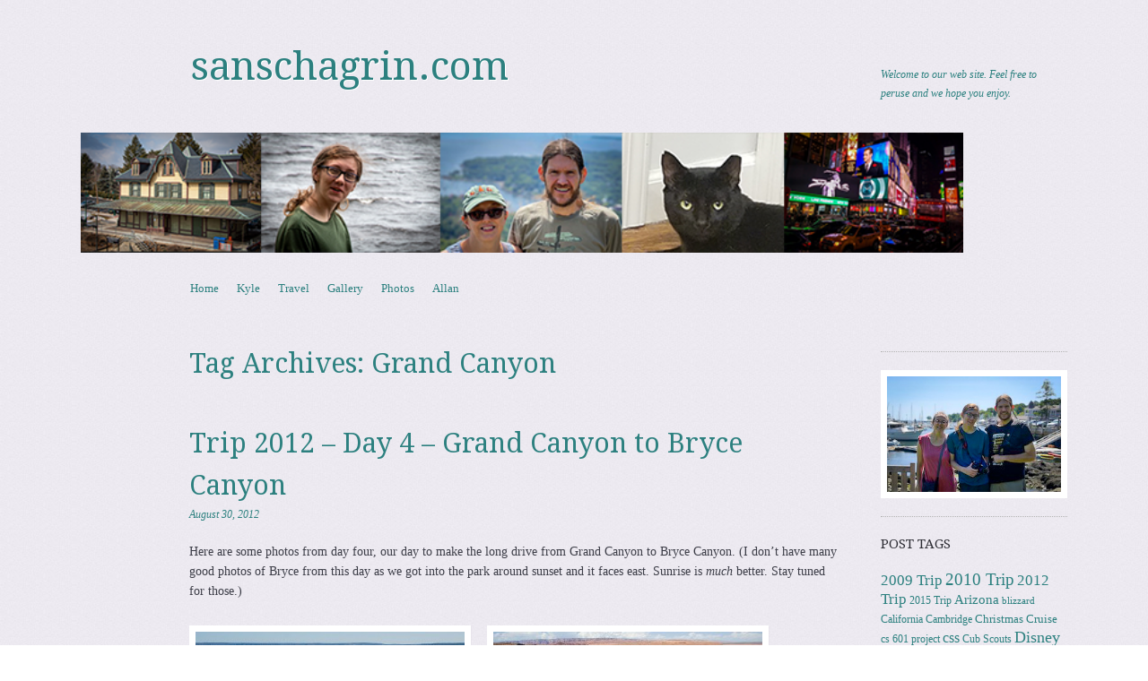

--- FILE ---
content_type: text/html; charset=UTF-8
request_url: https://www.sanschagrin.com/tag/grand-canyon/
body_size: 21010
content:
<!DOCTYPE html>
<!--[if IE 8]>
<html id="ie8" lang="en-US">
<![endif]-->
<!--[if !(IE 8)]><!-->
<html lang="en-US">
<!--<![endif]-->
<head>
<meta charset="UTF-8" />
<meta name="viewport" content="width=device-width, initial-scale=1.0" />
<!-- Always force latest IE rendering engine (even in intranet) & Chrome Frame -->
<meta http-equiv="X-UA-Compatible" content="IE=edge,chrome=1">
<title>Grand Canyon | sanschagrin.com</title>
<link rel="profile" href="http://gmpg.org/xfn/11" />
<link rel="pingback" href="https://www.sanschagrin.com/xmlrpc.php" />
<!--[if lt IE 9]>
<script src="https://www.sanschagrin.com/wp-content/themes/sundance/js/html5.js" type="text/javascript"></script>
<![endif]-->
<meta name='robots' content='max-image-preview:large' />
<link rel='dns-prefetch' href='//fonts.googleapis.com' />
<link rel="alternate" type="application/rss+xml" title="sanschagrin.com &raquo; Feed" href="https://www.sanschagrin.com/feed/" />
<link rel="alternate" type="application/rss+xml" title="sanschagrin.com &raquo; Comments Feed" href="https://www.sanschagrin.com/comments/feed/" />
<link rel="alternate" type="application/rss+xml" title="sanschagrin.com &raquo; Grand Canyon Tag Feed" href="https://www.sanschagrin.com/tag/grand-canyon/feed/" />
<style id='wp-img-auto-sizes-contain-inline-css' type='text/css'>
img:is([sizes=auto i],[sizes^="auto," i]){contain-intrinsic-size:3000px 1500px}
/*# sourceURL=wp-img-auto-sizes-contain-inline-css */
</style>
<style id='wp-emoji-styles-inline-css' type='text/css'>

	img.wp-smiley, img.emoji {
		display: inline !important;
		border: none !important;
		box-shadow: none !important;
		height: 1em !important;
		width: 1em !important;
		margin: 0 0.07em !important;
		vertical-align: -0.1em !important;
		background: none !important;
		padding: 0 !important;
	}
/*# sourceURL=wp-emoji-styles-inline-css */
</style>
<style id='wp-block-library-inline-css' type='text/css'>
:root{--wp-block-synced-color:#7a00df;--wp-block-synced-color--rgb:122,0,223;--wp-bound-block-color:var(--wp-block-synced-color);--wp-editor-canvas-background:#ddd;--wp-admin-theme-color:#007cba;--wp-admin-theme-color--rgb:0,124,186;--wp-admin-theme-color-darker-10:#006ba1;--wp-admin-theme-color-darker-10--rgb:0,107,160.5;--wp-admin-theme-color-darker-20:#005a87;--wp-admin-theme-color-darker-20--rgb:0,90,135;--wp-admin-border-width-focus:2px}@media (min-resolution:192dpi){:root{--wp-admin-border-width-focus:1.5px}}.wp-element-button{cursor:pointer}:root .has-very-light-gray-background-color{background-color:#eee}:root .has-very-dark-gray-background-color{background-color:#313131}:root .has-very-light-gray-color{color:#eee}:root .has-very-dark-gray-color{color:#313131}:root .has-vivid-green-cyan-to-vivid-cyan-blue-gradient-background{background:linear-gradient(135deg,#00d084,#0693e3)}:root .has-purple-crush-gradient-background{background:linear-gradient(135deg,#34e2e4,#4721fb 50%,#ab1dfe)}:root .has-hazy-dawn-gradient-background{background:linear-gradient(135deg,#faaca8,#dad0ec)}:root .has-subdued-olive-gradient-background{background:linear-gradient(135deg,#fafae1,#67a671)}:root .has-atomic-cream-gradient-background{background:linear-gradient(135deg,#fdd79a,#004a59)}:root .has-nightshade-gradient-background{background:linear-gradient(135deg,#330968,#31cdcf)}:root .has-midnight-gradient-background{background:linear-gradient(135deg,#020381,#2874fc)}:root{--wp--preset--font-size--normal:16px;--wp--preset--font-size--huge:42px}.has-regular-font-size{font-size:1em}.has-larger-font-size{font-size:2.625em}.has-normal-font-size{font-size:var(--wp--preset--font-size--normal)}.has-huge-font-size{font-size:var(--wp--preset--font-size--huge)}.has-text-align-center{text-align:center}.has-text-align-left{text-align:left}.has-text-align-right{text-align:right}.has-fit-text{white-space:nowrap!important}#end-resizable-editor-section{display:none}.aligncenter{clear:both}.items-justified-left{justify-content:flex-start}.items-justified-center{justify-content:center}.items-justified-right{justify-content:flex-end}.items-justified-space-between{justify-content:space-between}.screen-reader-text{border:0;clip-path:inset(50%);height:1px;margin:-1px;overflow:hidden;padding:0;position:absolute;width:1px;word-wrap:normal!important}.screen-reader-text:focus{background-color:#ddd;clip-path:none;color:#444;display:block;font-size:1em;height:auto;left:5px;line-height:normal;padding:15px 23px 14px;text-decoration:none;top:5px;width:auto;z-index:100000}html :where(.has-border-color){border-style:solid}html :where([style*=border-top-color]){border-top-style:solid}html :where([style*=border-right-color]){border-right-style:solid}html :where([style*=border-bottom-color]){border-bottom-style:solid}html :where([style*=border-left-color]){border-left-style:solid}html :where([style*=border-width]){border-style:solid}html :where([style*=border-top-width]){border-top-style:solid}html :where([style*=border-right-width]){border-right-style:solid}html :where([style*=border-bottom-width]){border-bottom-style:solid}html :where([style*=border-left-width]){border-left-style:solid}html :where(img[class*=wp-image-]){height:auto;max-width:100%}:where(figure){margin:0 0 1em}html :where(.is-position-sticky){--wp-admin--admin-bar--position-offset:var(--wp-admin--admin-bar--height,0px)}@media screen and (max-width:600px){html :where(.is-position-sticky){--wp-admin--admin-bar--position-offset:0px}}

/*# sourceURL=wp-block-library-inline-css */
</style><style id='wp-block-image-inline-css' type='text/css'>
.wp-block-image>a,.wp-block-image>figure>a{display:inline-block}.wp-block-image img{box-sizing:border-box;height:auto;max-width:100%;vertical-align:bottom}@media not (prefers-reduced-motion){.wp-block-image img.hide{visibility:hidden}.wp-block-image img.show{animation:show-content-image .4s}}.wp-block-image[style*=border-radius] img,.wp-block-image[style*=border-radius]>a{border-radius:inherit}.wp-block-image.has-custom-border img{box-sizing:border-box}.wp-block-image.aligncenter{text-align:center}.wp-block-image.alignfull>a,.wp-block-image.alignwide>a{width:100%}.wp-block-image.alignfull img,.wp-block-image.alignwide img{height:auto;width:100%}.wp-block-image .aligncenter,.wp-block-image .alignleft,.wp-block-image .alignright,.wp-block-image.aligncenter,.wp-block-image.alignleft,.wp-block-image.alignright{display:table}.wp-block-image .aligncenter>figcaption,.wp-block-image .alignleft>figcaption,.wp-block-image .alignright>figcaption,.wp-block-image.aligncenter>figcaption,.wp-block-image.alignleft>figcaption,.wp-block-image.alignright>figcaption{caption-side:bottom;display:table-caption}.wp-block-image .alignleft{float:left;margin:.5em 1em .5em 0}.wp-block-image .alignright{float:right;margin:.5em 0 .5em 1em}.wp-block-image .aligncenter{margin-left:auto;margin-right:auto}.wp-block-image :where(figcaption){margin-bottom:1em;margin-top:.5em}.wp-block-image.is-style-circle-mask img{border-radius:9999px}@supports ((-webkit-mask-image:none) or (mask-image:none)) or (-webkit-mask-image:none){.wp-block-image.is-style-circle-mask img{border-radius:0;-webkit-mask-image:url('data:image/svg+xml;utf8,<svg viewBox="0 0 100 100" xmlns="http://www.w3.org/2000/svg"><circle cx="50" cy="50" r="50"/></svg>');mask-image:url('data:image/svg+xml;utf8,<svg viewBox="0 0 100 100" xmlns="http://www.w3.org/2000/svg"><circle cx="50" cy="50" r="50"/></svg>');mask-mode:alpha;-webkit-mask-position:center;mask-position:center;-webkit-mask-repeat:no-repeat;mask-repeat:no-repeat;-webkit-mask-size:contain;mask-size:contain}}:root :where(.wp-block-image.is-style-rounded img,.wp-block-image .is-style-rounded img){border-radius:9999px}.wp-block-image figure{margin:0}.wp-lightbox-container{display:flex;flex-direction:column;position:relative}.wp-lightbox-container img{cursor:zoom-in}.wp-lightbox-container img:hover+button{opacity:1}.wp-lightbox-container button{align-items:center;backdrop-filter:blur(16px) saturate(180%);background-color:#5a5a5a40;border:none;border-radius:4px;cursor:zoom-in;display:flex;height:20px;justify-content:center;opacity:0;padding:0;position:absolute;right:16px;text-align:center;top:16px;width:20px;z-index:100}@media not (prefers-reduced-motion){.wp-lightbox-container button{transition:opacity .2s ease}}.wp-lightbox-container button:focus-visible{outline:3px auto #5a5a5a40;outline:3px auto -webkit-focus-ring-color;outline-offset:3px}.wp-lightbox-container button:hover{cursor:pointer;opacity:1}.wp-lightbox-container button:focus{opacity:1}.wp-lightbox-container button:focus,.wp-lightbox-container button:hover,.wp-lightbox-container button:not(:hover):not(:active):not(.has-background){background-color:#5a5a5a40;border:none}.wp-lightbox-overlay{box-sizing:border-box;cursor:zoom-out;height:100vh;left:0;overflow:hidden;position:fixed;top:0;visibility:hidden;width:100%;z-index:100000}.wp-lightbox-overlay .close-button{align-items:center;cursor:pointer;display:flex;justify-content:center;min-height:40px;min-width:40px;padding:0;position:absolute;right:calc(env(safe-area-inset-right) + 16px);top:calc(env(safe-area-inset-top) + 16px);z-index:5000000}.wp-lightbox-overlay .close-button:focus,.wp-lightbox-overlay .close-button:hover,.wp-lightbox-overlay .close-button:not(:hover):not(:active):not(.has-background){background:none;border:none}.wp-lightbox-overlay .lightbox-image-container{height:var(--wp--lightbox-container-height);left:50%;overflow:hidden;position:absolute;top:50%;transform:translate(-50%,-50%);transform-origin:top left;width:var(--wp--lightbox-container-width);z-index:9999999999}.wp-lightbox-overlay .wp-block-image{align-items:center;box-sizing:border-box;display:flex;height:100%;justify-content:center;margin:0;position:relative;transform-origin:0 0;width:100%;z-index:3000000}.wp-lightbox-overlay .wp-block-image img{height:var(--wp--lightbox-image-height);min-height:var(--wp--lightbox-image-height);min-width:var(--wp--lightbox-image-width);width:var(--wp--lightbox-image-width)}.wp-lightbox-overlay .wp-block-image figcaption{display:none}.wp-lightbox-overlay button{background:none;border:none}.wp-lightbox-overlay .scrim{background-color:#fff;height:100%;opacity:.9;position:absolute;width:100%;z-index:2000000}.wp-lightbox-overlay.active{visibility:visible}@media not (prefers-reduced-motion){.wp-lightbox-overlay.active{animation:turn-on-visibility .25s both}.wp-lightbox-overlay.active img{animation:turn-on-visibility .35s both}.wp-lightbox-overlay.show-closing-animation:not(.active){animation:turn-off-visibility .35s both}.wp-lightbox-overlay.show-closing-animation:not(.active) img{animation:turn-off-visibility .25s both}.wp-lightbox-overlay.zoom.active{animation:none;opacity:1;visibility:visible}.wp-lightbox-overlay.zoom.active .lightbox-image-container{animation:lightbox-zoom-in .4s}.wp-lightbox-overlay.zoom.active .lightbox-image-container img{animation:none}.wp-lightbox-overlay.zoom.active .scrim{animation:turn-on-visibility .4s forwards}.wp-lightbox-overlay.zoom.show-closing-animation:not(.active){animation:none}.wp-lightbox-overlay.zoom.show-closing-animation:not(.active) .lightbox-image-container{animation:lightbox-zoom-out .4s}.wp-lightbox-overlay.zoom.show-closing-animation:not(.active) .lightbox-image-container img{animation:none}.wp-lightbox-overlay.zoom.show-closing-animation:not(.active) .scrim{animation:turn-off-visibility .4s forwards}}@keyframes show-content-image{0%{visibility:hidden}99%{visibility:hidden}to{visibility:visible}}@keyframes turn-on-visibility{0%{opacity:0}to{opacity:1}}@keyframes turn-off-visibility{0%{opacity:1;visibility:visible}99%{opacity:0;visibility:visible}to{opacity:0;visibility:hidden}}@keyframes lightbox-zoom-in{0%{transform:translate(calc((-100vw + var(--wp--lightbox-scrollbar-width))/2 + var(--wp--lightbox-initial-left-position)),calc(-50vh + var(--wp--lightbox-initial-top-position))) scale(var(--wp--lightbox-scale))}to{transform:translate(-50%,-50%) scale(1)}}@keyframes lightbox-zoom-out{0%{transform:translate(-50%,-50%) scale(1);visibility:visible}99%{visibility:visible}to{transform:translate(calc((-100vw + var(--wp--lightbox-scrollbar-width))/2 + var(--wp--lightbox-initial-left-position)),calc(-50vh + var(--wp--lightbox-initial-top-position))) scale(var(--wp--lightbox-scale));visibility:hidden}}
/*# sourceURL=https://www.sanschagrin.com/wp-includes/blocks/image/style.min.css */
</style>
<style id='global-styles-inline-css' type='text/css'>
:root{--wp--preset--aspect-ratio--square: 1;--wp--preset--aspect-ratio--4-3: 4/3;--wp--preset--aspect-ratio--3-4: 3/4;--wp--preset--aspect-ratio--3-2: 3/2;--wp--preset--aspect-ratio--2-3: 2/3;--wp--preset--aspect-ratio--16-9: 16/9;--wp--preset--aspect-ratio--9-16: 9/16;--wp--preset--color--black: #000000;--wp--preset--color--cyan-bluish-gray: #abb8c3;--wp--preset--color--white: #ffffff;--wp--preset--color--pale-pink: #f78da7;--wp--preset--color--vivid-red: #cf2e2e;--wp--preset--color--luminous-vivid-orange: #ff6900;--wp--preset--color--luminous-vivid-amber: #fcb900;--wp--preset--color--light-green-cyan: #7bdcb5;--wp--preset--color--vivid-green-cyan: #00d084;--wp--preset--color--pale-cyan-blue: #8ed1fc;--wp--preset--color--vivid-cyan-blue: #0693e3;--wp--preset--color--vivid-purple: #9b51e0;--wp--preset--gradient--vivid-cyan-blue-to-vivid-purple: linear-gradient(135deg,rgb(6,147,227) 0%,rgb(155,81,224) 100%);--wp--preset--gradient--light-green-cyan-to-vivid-green-cyan: linear-gradient(135deg,rgb(122,220,180) 0%,rgb(0,208,130) 100%);--wp--preset--gradient--luminous-vivid-amber-to-luminous-vivid-orange: linear-gradient(135deg,rgb(252,185,0) 0%,rgb(255,105,0) 100%);--wp--preset--gradient--luminous-vivid-orange-to-vivid-red: linear-gradient(135deg,rgb(255,105,0) 0%,rgb(207,46,46) 100%);--wp--preset--gradient--very-light-gray-to-cyan-bluish-gray: linear-gradient(135deg,rgb(238,238,238) 0%,rgb(169,184,195) 100%);--wp--preset--gradient--cool-to-warm-spectrum: linear-gradient(135deg,rgb(74,234,220) 0%,rgb(151,120,209) 20%,rgb(207,42,186) 40%,rgb(238,44,130) 60%,rgb(251,105,98) 80%,rgb(254,248,76) 100%);--wp--preset--gradient--blush-light-purple: linear-gradient(135deg,rgb(255,206,236) 0%,rgb(152,150,240) 100%);--wp--preset--gradient--blush-bordeaux: linear-gradient(135deg,rgb(254,205,165) 0%,rgb(254,45,45) 50%,rgb(107,0,62) 100%);--wp--preset--gradient--luminous-dusk: linear-gradient(135deg,rgb(255,203,112) 0%,rgb(199,81,192) 50%,rgb(65,88,208) 100%);--wp--preset--gradient--pale-ocean: linear-gradient(135deg,rgb(255,245,203) 0%,rgb(182,227,212) 50%,rgb(51,167,181) 100%);--wp--preset--gradient--electric-grass: linear-gradient(135deg,rgb(202,248,128) 0%,rgb(113,206,126) 100%);--wp--preset--gradient--midnight: linear-gradient(135deg,rgb(2,3,129) 0%,rgb(40,116,252) 100%);--wp--preset--font-size--small: 13px;--wp--preset--font-size--medium: 20px;--wp--preset--font-size--large: 36px;--wp--preset--font-size--x-large: 42px;--wp--preset--spacing--20: 0.44rem;--wp--preset--spacing--30: 0.67rem;--wp--preset--spacing--40: 1rem;--wp--preset--spacing--50: 1.5rem;--wp--preset--spacing--60: 2.25rem;--wp--preset--spacing--70: 3.38rem;--wp--preset--spacing--80: 5.06rem;--wp--preset--shadow--natural: 6px 6px 9px rgba(0, 0, 0, 0.2);--wp--preset--shadow--deep: 12px 12px 50px rgba(0, 0, 0, 0.4);--wp--preset--shadow--sharp: 6px 6px 0px rgba(0, 0, 0, 0.2);--wp--preset--shadow--outlined: 6px 6px 0px -3px rgb(255, 255, 255), 6px 6px rgb(0, 0, 0);--wp--preset--shadow--crisp: 6px 6px 0px rgb(0, 0, 0);}:where(.is-layout-flex){gap: 0.5em;}:where(.is-layout-grid){gap: 0.5em;}body .is-layout-flex{display: flex;}.is-layout-flex{flex-wrap: wrap;align-items: center;}.is-layout-flex > :is(*, div){margin: 0;}body .is-layout-grid{display: grid;}.is-layout-grid > :is(*, div){margin: 0;}:where(.wp-block-columns.is-layout-flex){gap: 2em;}:where(.wp-block-columns.is-layout-grid){gap: 2em;}:where(.wp-block-post-template.is-layout-flex){gap: 1.25em;}:where(.wp-block-post-template.is-layout-grid){gap: 1.25em;}.has-black-color{color: var(--wp--preset--color--black) !important;}.has-cyan-bluish-gray-color{color: var(--wp--preset--color--cyan-bluish-gray) !important;}.has-white-color{color: var(--wp--preset--color--white) !important;}.has-pale-pink-color{color: var(--wp--preset--color--pale-pink) !important;}.has-vivid-red-color{color: var(--wp--preset--color--vivid-red) !important;}.has-luminous-vivid-orange-color{color: var(--wp--preset--color--luminous-vivid-orange) !important;}.has-luminous-vivid-amber-color{color: var(--wp--preset--color--luminous-vivid-amber) !important;}.has-light-green-cyan-color{color: var(--wp--preset--color--light-green-cyan) !important;}.has-vivid-green-cyan-color{color: var(--wp--preset--color--vivid-green-cyan) !important;}.has-pale-cyan-blue-color{color: var(--wp--preset--color--pale-cyan-blue) !important;}.has-vivid-cyan-blue-color{color: var(--wp--preset--color--vivid-cyan-blue) !important;}.has-vivid-purple-color{color: var(--wp--preset--color--vivid-purple) !important;}.has-black-background-color{background-color: var(--wp--preset--color--black) !important;}.has-cyan-bluish-gray-background-color{background-color: var(--wp--preset--color--cyan-bluish-gray) !important;}.has-white-background-color{background-color: var(--wp--preset--color--white) !important;}.has-pale-pink-background-color{background-color: var(--wp--preset--color--pale-pink) !important;}.has-vivid-red-background-color{background-color: var(--wp--preset--color--vivid-red) !important;}.has-luminous-vivid-orange-background-color{background-color: var(--wp--preset--color--luminous-vivid-orange) !important;}.has-luminous-vivid-amber-background-color{background-color: var(--wp--preset--color--luminous-vivid-amber) !important;}.has-light-green-cyan-background-color{background-color: var(--wp--preset--color--light-green-cyan) !important;}.has-vivid-green-cyan-background-color{background-color: var(--wp--preset--color--vivid-green-cyan) !important;}.has-pale-cyan-blue-background-color{background-color: var(--wp--preset--color--pale-cyan-blue) !important;}.has-vivid-cyan-blue-background-color{background-color: var(--wp--preset--color--vivid-cyan-blue) !important;}.has-vivid-purple-background-color{background-color: var(--wp--preset--color--vivid-purple) !important;}.has-black-border-color{border-color: var(--wp--preset--color--black) !important;}.has-cyan-bluish-gray-border-color{border-color: var(--wp--preset--color--cyan-bluish-gray) !important;}.has-white-border-color{border-color: var(--wp--preset--color--white) !important;}.has-pale-pink-border-color{border-color: var(--wp--preset--color--pale-pink) !important;}.has-vivid-red-border-color{border-color: var(--wp--preset--color--vivid-red) !important;}.has-luminous-vivid-orange-border-color{border-color: var(--wp--preset--color--luminous-vivid-orange) !important;}.has-luminous-vivid-amber-border-color{border-color: var(--wp--preset--color--luminous-vivid-amber) !important;}.has-light-green-cyan-border-color{border-color: var(--wp--preset--color--light-green-cyan) !important;}.has-vivid-green-cyan-border-color{border-color: var(--wp--preset--color--vivid-green-cyan) !important;}.has-pale-cyan-blue-border-color{border-color: var(--wp--preset--color--pale-cyan-blue) !important;}.has-vivid-cyan-blue-border-color{border-color: var(--wp--preset--color--vivid-cyan-blue) !important;}.has-vivid-purple-border-color{border-color: var(--wp--preset--color--vivid-purple) !important;}.has-vivid-cyan-blue-to-vivid-purple-gradient-background{background: var(--wp--preset--gradient--vivid-cyan-blue-to-vivid-purple) !important;}.has-light-green-cyan-to-vivid-green-cyan-gradient-background{background: var(--wp--preset--gradient--light-green-cyan-to-vivid-green-cyan) !important;}.has-luminous-vivid-amber-to-luminous-vivid-orange-gradient-background{background: var(--wp--preset--gradient--luminous-vivid-amber-to-luminous-vivid-orange) !important;}.has-luminous-vivid-orange-to-vivid-red-gradient-background{background: var(--wp--preset--gradient--luminous-vivid-orange-to-vivid-red) !important;}.has-very-light-gray-to-cyan-bluish-gray-gradient-background{background: var(--wp--preset--gradient--very-light-gray-to-cyan-bluish-gray) !important;}.has-cool-to-warm-spectrum-gradient-background{background: var(--wp--preset--gradient--cool-to-warm-spectrum) !important;}.has-blush-light-purple-gradient-background{background: var(--wp--preset--gradient--blush-light-purple) !important;}.has-blush-bordeaux-gradient-background{background: var(--wp--preset--gradient--blush-bordeaux) !important;}.has-luminous-dusk-gradient-background{background: var(--wp--preset--gradient--luminous-dusk) !important;}.has-pale-ocean-gradient-background{background: var(--wp--preset--gradient--pale-ocean) !important;}.has-electric-grass-gradient-background{background: var(--wp--preset--gradient--electric-grass) !important;}.has-midnight-gradient-background{background: var(--wp--preset--gradient--midnight) !important;}.has-small-font-size{font-size: var(--wp--preset--font-size--small) !important;}.has-medium-font-size{font-size: var(--wp--preset--font-size--medium) !important;}.has-large-font-size{font-size: var(--wp--preset--font-size--large) !important;}.has-x-large-font-size{font-size: var(--wp--preset--font-size--x-large) !important;}
/*# sourceURL=global-styles-inline-css */
</style>

<style id='classic-theme-styles-inline-css' type='text/css'>
/*! This file is auto-generated */
.wp-block-button__link{color:#fff;background-color:#32373c;border-radius:9999px;box-shadow:none;text-decoration:none;padding:calc(.667em + 2px) calc(1.333em + 2px);font-size:1.125em}.wp-block-file__button{background:#32373c;color:#fff;text-decoration:none}
/*# sourceURL=/wp-includes/css/classic-themes.min.css */
</style>
<link rel='stylesheet' id='photocrati-nextgen_pro_lightbox-0-css' href='https://www.sanschagrin.com/wp-content/plugins/nextgen-gallery-plus/static/Lightbox/style.css?ver=4.0.2' type='text/css' media='all' />
<link rel='stylesheet' id='photocrati-nextgen_pro_lightbox-1-css' href='https://www.sanschagrin.com/wp-content/plugins/nextgen-gallery-plus/static/Lightbox/theme/galleria.nextgen_pro_lightbox.css?ver=4.0.2' type='text/css' media='all' />
<link rel='stylesheet' id='fontawesome_v4_shim_style-css' href='https://www.sanschagrin.com/wp-content/plugins/nextgen-gallery/static/FontAwesome/css/v4-shims.min.css?ver=6.9' type='text/css' media='all' />
<link rel='stylesheet' id='fontawesome-css' href='https://www.sanschagrin.com/wp-content/plugins/nextgen-gallery/static/FontAwesome/css/all.min.css?ver=6.9' type='text/css' media='all' />
<link rel='stylesheet' id='style-css' href='https://www.sanschagrin.com/wp-content/themes/sundance/style.css?ver=6.9' type='text/css' media='all' />
<link rel='stylesheet' id='sundance-droid-serif-css' href='https://fonts.googleapis.com/css?family=Droid+Serif%3A400%2C700%2C400italic%2C700italic&#038;ver=20120821' type='text/css' media='all' />
<script type="text/javascript" src="https://www.sanschagrin.com/wp-includes/js/jquery/jquery.min.js?ver=3.7.1" id="jquery-core-js"></script>
<script type="text/javascript" src="https://www.sanschagrin.com/wp-includes/js/jquery/jquery-migrate.min.js?ver=3.4.1" id="jquery-migrate-js"></script>
<script type="text/javascript" id="photocrati_ajax-js-extra">
/* <![CDATA[ */
var photocrati_ajax = {"url":"https://www.sanschagrin.com/index.php?photocrati_ajax=1","rest_url":"https://www.sanschagrin.com/wp-json/","wp_home_url":"https://www.sanschagrin.com","wp_site_url":"https://www.sanschagrin.com","wp_root_url":"https://www.sanschagrin.com","wp_plugins_url":"https://www.sanschagrin.com/wp-content/plugins","wp_content_url":"https://www.sanschagrin.com/wp-content","wp_includes_url":"https://www.sanschagrin.com/wp-includes/","ngg_param_slug":"nggallery","rest_nonce":"a444adb877"};
//# sourceURL=photocrati_ajax-js-extra
/* ]]> */
</script>
<script type="text/javascript" src="https://www.sanschagrin.com/wp-content/plugins/nextgen-gallery/static/Legacy/ajax.min.js?ver=4.0.2" id="photocrati_ajax-js"></script>
<script type="text/javascript" src="https://www.sanschagrin.com/wp-content/plugins/nextgen-gallery/static/FontAwesome/js/v4-shims.min.js?ver=5.3.1" id="fontawesome_v4_shim-js"></script>
<script type="text/javascript" defer crossorigin="anonymous" data-auto-replace-svg="false" data-keep-original-source="false" data-search-pseudo-elements src="https://www.sanschagrin.com/wp-content/plugins/nextgen-gallery/static/FontAwesome/js/all.min.js?ver=5.3.1" id="fontawesome-js"></script>
<link rel="https://api.w.org/" href="https://www.sanschagrin.com/wp-json/" /><link rel="alternate" title="JSON" type="application/json" href="https://www.sanschagrin.com/wp-json/wp/v2/tags/649" /><link rel="EditURI" type="application/rsd+xml" title="RSD" href="https://www.sanschagrin.com/xmlrpc.php?rsd" />
<meta name="generator" content="WordPress 6.9" />
	<style type="text/css">
			.site-title a,
		.site-description {
			color: #2c807f !important;
		}
		</style>
	<style type="text/css" id="custom-background-css">
body.custom-background { background-image: url("https://www.sanschagrin.com/wp-content/themes/sundance/images/bg.jpg"); background-position: left top; background-size: auto; background-repeat: repeat; background-attachment: scroll; }
</style>
	</head>

<body class="archive tag tag-grand-canyon tag-649 custom-background wp-theme-sundance">
<div id="page" class="hfeed site">
		<header id="masthead" class="site-header" role="banner">
		<div class="masthead-inner clear-fix">
			<hgroup>
				<h1 class="site-title"><a href="https://www.sanschagrin.com/" title="sanschagrin.com" rel="home">sanschagrin.com</a></h1>
				<h2 class="site-description">Welcome to our web site. Feel free to peruse and we hope you enjoy.</h2>
			</hgroup>

							<a href="https://www.sanschagrin.com/" title="sanschagrin.com" rel="home" class="clear header-image-link">
					<img src="https://www.sanschagrin.com/wp-content/uploads/2021/10/bar4.png" width="984" height="242" alt="" />
				</a>
			
			<nav role="navigation" class="site-navigation main-navigation">
				<h1 class="assistive-text">Menu</h1>
				<div class="assistive-text skip-link"><a href="#content" title="Skip to content">Skip to content</a></div>

				<div class="menu"><ul>
<li ><a href="https://www.sanschagrin.com/">Home</a></li><li class="page_item page-item-321 page_item_has_children"><a href="https://www.sanschagrin.com/kyle/">Kyle</a>
<ul class='children'>
	<li class="page_item page-item-12195"><a href="https://www.sanschagrin.com/kyle/kyle-2016/">Kyle: 2016</a></li>
	<li class="page_item page-item-9306"><a href="https://www.sanschagrin.com/kyle/kyle-may-dec-2015/">Kyle: May &#8211; Dec 2015</a></li>
	<li class="page_item page-item-7860"><a href="https://www.sanschagrin.com/kyle/kyle-jan-apr-2015/">Kyle: Jan &#8211; Apr 2015</a></li>
	<li class="page_item page-item-7601"><a href="https://www.sanschagrin.com/kyle/kyle-sep-dec-2014/">Kyle: Sep &#8211; Dec 2014</a></li>
	<li class="page_item page-item-2548"><a href="https://www.sanschagrin.com/kyle/kyle-may-august-2014/">Kyle: May &#8211; August 2014</a></li>
	<li class="page_item page-item-2549"><a href="https://www.sanschagrin.com/kyle/kyle-mar-apr-2014/">Kyle: Mar &amp; Apr 2014</a></li>
	<li class="page_item page-item-2489"><a href="https://www.sanschagrin.com/kyle/kyle-jan-feb-2014/">Kyle: Jan &amp; Feb 2014</a></li>
	<li class="page_item page-item-7224 page_item_has_children"><a href="https://www.sanschagrin.com/kyle/kyle-2012-2013/">Kyle: 2012 &amp; 2013</a>
	<ul class='children'>
		<li class="page_item page-item-2488"><a href="https://www.sanschagrin.com/kyle/kyle-2012-2013/kyle-nov-dec-2013/">Kyle: Nov &amp; Dec 2013</a></li>
		<li class="page_item page-item-2361"><a href="https://www.sanschagrin.com/kyle/kyle-2012-2013/kyle-aug-sep-oct-2013/">Kyle: Aug, Sep &amp; Oct 2013</a></li>
		<li class="page_item page-item-2246"><a href="https://www.sanschagrin.com/kyle/kyle-2012-2013/kyle-apr-jul-2013/">Kyle: Apr &#8211; Jul 2013</a></li>
		<li class="page_item page-item-2209"><a href="https://www.sanschagrin.com/kyle/kyle-2012-2013/kyle-jan-feb-mar-2013/">Kyle: Jan, Feb, &amp; Mar 2013</a></li>
		<li class="page_item page-item-2124"><a href="https://www.sanschagrin.com/kyle/kyle-2012-2013/kyle-nov-dec-2012/">Kyle: Nov &amp; Dec 2012</a></li>
		<li class="page_item page-item-2125"><a href="https://www.sanschagrin.com/kyle/kyle-2012-2013/kyle-sep-oct-2012/">Kyle: Sep &amp; Oct 2012</a></li>
		<li class="page_item page-item-2123"><a href="https://www.sanschagrin.com/kyle/kyle-2012-2013/kyle-jul-aug-2012/">Kyle: Jul &amp; Aug 2012</a></li>
		<li class="page_item page-item-1792"><a href="https://www.sanschagrin.com/kyle/kyle-2012-2013/kyle-apr-may-jun-2012/">Kyle: Apr, May &amp; Jun 2012</a></li>
		<li class="page_item page-item-1790"><a href="https://www.sanschagrin.com/kyle/kyle-2012-2013/kyle-jan-feb-mar-2012/">Kyle: Jan, Feb &amp; Mar 2012</a></li>
	</ul>
</li>
	<li class="page_item page-item-2343 page_item_has_children"><a href="https://www.sanschagrin.com/kyle/kyle-2010-2011/">Kyle: 2010 &amp; 2011</a>
	<ul class='children'>
		<li class="page_item page-item-1683"><a href="https://www.sanschagrin.com/kyle/kyle-2010-2011/kyle-nov-dec-2011/">Kyle: Nov &amp; Dec 2011</a></li>
		<li class="page_item page-item-1636"><a href="https://www.sanschagrin.com/kyle/kyle-2010-2011/kyle-sep-oct-2011/">Kyle: Sep &amp; Oct 2011</a></li>
		<li class="page_item page-item-1609"><a href="https://www.sanschagrin.com/kyle/kyle-2010-2011/kyle-jul-aug-2011/">Kyle: Jul &amp; Aug 2011</a></li>
		<li class="page_item page-item-1591"><a href="https://www.sanschagrin.com/kyle/kyle-2010-2011/kyle-may-jun-2011/">Kyle: May &amp; Jun 2011</a></li>
		<li class="page_item page-item-1403"><a href="https://www.sanschagrin.com/kyle/kyle-2010-2011/kyle-mar-apr-2011/">Kyle: Mar &amp; Apr 2011</a></li>
		<li class="page_item page-item-1370"><a href="https://www.sanschagrin.com/kyle/kyle-2010-2011/kyle-jan-feb-2011/">Kyle: Jan &amp; Feb 2011</a></li>
		<li class="page_item page-item-1141"><a href="https://www.sanschagrin.com/kyle/kyle-2010-2011/kyle-nov-dec-2010/">Kyle: Nov &amp; Dec 2010</a></li>
		<li class="page_item page-item-1138"><a href="https://www.sanschagrin.com/kyle/kyle-2010-2011/kyle-aug-sep-oct-2010/">Kyle: Aug, Sep, &amp; Oct 2010</a></li>
		<li class="page_item page-item-813"><a href="https://www.sanschagrin.com/kyle/kyle-2010-2011/kyle-may-june-2010/">Kyle: May, June  &amp; July 2010</a></li>
		<li class="page_item page-item-744"><a href="https://www.sanschagrin.com/kyle/kyle-2010-2011/kyle-mar-apr-2010/">Kyle: Mar &amp; Apr 2010</a></li>
		<li class="page_item page-item-644"><a href="https://www.sanschagrin.com/kyle/kyle-2010-2011/kyle-jan-feb-2010/">Kyle: Jan &amp; Feb 2010</a></li>
	</ul>
</li>
	<li class="page_item page-item-1618 page_item_has_children"><a href="https://www.sanschagrin.com/kyle/kyle-2008-2009/">Kyle: 2008 &#038; 2009</a>
	<ul class='children'>
		<li class="page_item page-item-636"><a href="https://www.sanschagrin.com/kyle/kyle-2008-2009/kyle-nov-dec-2009/">Kyle: Nov &amp; Dec 2009</a></li>
		<li class="page_item page-item-471"><a href="https://www.sanschagrin.com/kyle/kyle-2008-2009/kyle-jul-oct-2009/">Kyle: Jul &#8211; Oct 2009</a></li>
		<li class="page_item page-item-412"><a href="https://www.sanschagrin.com/kyle/kyle-2008-2009/kyle-may-jun-2009/">Kyle: May &amp; Jun 2009</a></li>
		<li class="page_item page-item-329"><a href="https://www.sanschagrin.com/kyle/kyle-2008-2009/kyle-mar-apr-2009/">Kyle: Mar &#038; Apr 2009</a></li>
		<li class="page_item page-item-331"><a href="https://www.sanschagrin.com/kyle/kyle-2008-2009/kyle-jan-feb-2009/">Kyle: Jan &#038; Feb 2009</a></li>
		<li class="page_item page-item-333"><a href="https://www.sanschagrin.com/kyle/kyle-2008-2009/kyle-nov-dec-2008/">Kyle: Nov &#038; Dec 2008</a></li>
		<li class="page_item page-item-335"><a href="https://www.sanschagrin.com/kyle/kyle-2008-2009/kyle-sep-oct-2008/">Kyle: Sep &#038; Oct 2008</a></li>
		<li class="page_item page-item-337"><a href="https://www.sanschagrin.com/kyle/kyle-2008-2009/kyle-jul-aug-2008/">Kyle: Jul &#038; Aug 2008</a></li>
		<li class="page_item page-item-339"><a href="https://www.sanschagrin.com/kyle/kyle-2008-2009/kyle-may-jun-2008/">Kyle: May &#038; Jun 2008</a></li>
		<li class="page_item page-item-327"><a href="https://www.sanschagrin.com/kyle/kyle-2008-2009/kyle-mar-apr-2008/">Kyle: Mar &#038; Apr 2008</a></li>
		<li class="page_item page-item-325"><a href="https://www.sanschagrin.com/kyle/kyle-2008-2009/kyle-jan-feb-2008/">Kyle: Jan &#038; Feb 2008</a></li>
	</ul>
</li>
	<li class="page_item page-item-352"><a href="https://www.sanschagrin.com/kyle/kyle-im-so-old-photos/">Kyle: I&#8217;m So Old Photos</a></li>
	<li class="page_item page-item-1300"><a href="https://www.sanschagrin.com/kyle/kyle-calendar-2010/">Kyle Calendar 2010</a></li>
	<li class="page_item page-item-1298"><a href="https://www.sanschagrin.com/kyle/kyle-from-germany/">Kyle from Germany</a></li>
</ul>
</li>
<li class="page_item page-item-5 page_item_has_children"><a href="https://www.sanschagrin.com/travel/">Travel</a>
<ul class='children'>
	<li class="page_item page-item-24472"><a href="https://www.sanschagrin.com/travel/aug-2025-panama-colombia/">Aug 2025: Panama &amp; Colombia</a></li>
	<li class="page_item page-item-24350"><a href="https://www.sanschagrin.com/travel/may-2025-new-mexico/">May 2025: New Mexico</a></li>
	<li class="page_item page-item-23796"><a href="https://www.sanschagrin.com/travel/jan-2025-munich/">Jan 2025: Munich</a></li>
	<li class="page_item page-item-23359"><a href="https://www.sanschagrin.com/travel/aug-2024-japan/">Aug 2024: Japan</a></li>
	<li class="page_item page-item-20450"><a href="https://www.sanschagrin.com/travel/jul-2023-alaska-land-cruise/">Jul 2023: Alaska Land &#038; Cruise</a></li>
	<li class="page_item page-item-20418"><a href="https://www.sanschagrin.com/travel/apr-2023-portland-or-for-work-plus-cannon-beach/">Apr 2023: Portland, OR for work plus Cannon Beach</a></li>
	<li class="page_item page-item-20054"><a href="https://www.sanschagrin.com/travel/jan-2023-seattle-for-work-extra-days/">Jan 2023: Seattle for Work + Extra Days</a></li>
	<li class="page_item page-item-19607"><a href="https://www.sanschagrin.com/travel/aug-2022-baltic-sea-cruise-trip-report/">Aug 2022: Baltic Sea Cruise &#8211; Trip Report</a></li>
	<li class="page_item page-item-18412"><a href="https://www.sanschagrin.com/travel/dec-2021-a-cruise-for-christmas/">Dec 2021: A Cruise for Christmas &#8211; Trip Report</a></li>
	<li class="page_item page-item-16877"><a href="https://www.sanschagrin.com/travel/aug-2019-paris-germany-trip-report/">Aug 2019: Paris &#038; Germany &#8211; Trip Report</a></li>
	<li class="page_item page-item-15778"><a href="https://www.sanschagrin.com/travel/may-2019-croatia-trip-report/">May 2019: Croatia &#8211; Trip Report</a></li>
	<li class="page_item page-item-22901 page_item_has_children"><a href="https://www.sanschagrin.com/travel/travel-pages-2003-2018/">Travel Pages 2003 &#8211; 2018</a>
	<ul class='children'>
		<li class="page_item page-item-15220"><a href="https://www.sanschagrin.com/travel/travel-pages-2003-2018/aug-sep-2018-california-trip-report/">Aug &#038; Sep 2018: California &#8211; Trip Report</a></li>
		<li class="page_item page-item-14561"><a href="https://www.sanschagrin.com/travel/travel-pages-2003-2018/jun-2018-japan-trip-report/">Jun 2018: Japan &#8211; Trip Report</a></li>
		<li class="page_item page-item-13209"><a href="https://www.sanschagrin.com/travel/travel-pages-2003-2018/jul-aug-2017-japan-trip-report/">Jul &#038; Aug 2017: Japan &ndash; Trip Report</a></li>
		<li class="page_item page-item-12227"><a href="https://www.sanschagrin.com/travel/travel-pages-2003-2018/dec-2016-rome-naples-pompeii-trip-report/">Dec 2016: Rome, Naples &amp; Pompeii &mdash; Trip Report</a></li>
		<li class="page_item page-item-11603"><a href="https://www.sanschagrin.com/travel/travel-pages-2003-2018/aug-sep-2016-yellowstone-national-park-trip-report/">Aug &#038; Sep 2016: Yellowstone National Park &mdash; Trip Report</a></li>
		<li class="page_item page-item-10352"><a href="https://www.sanschagrin.com/travel/travel-pages-2003-2018/may-2016-kinshasa-dem-rep-of-the-congo-trip-report/">May 2016: Kinshasa, Dem Rep of the Congo &#8211; Trip Report</a></li>
		<li class="page_item page-item-7163"><a href="https://www.sanschagrin.com/travel/travel-pages-2003-2018/nov-2014-washington-dc-trip-report/">Nov 2014: Washington, DC &mdash; Trip Report</a></li>
		<li class="page_item page-item-2413"><a href="https://www.sanschagrin.com/travel/travel-pages-2003-2018/oct-2013-walt-disney-world-trip-report/">Oct 2013: Walt Disney World &ndash; Trip Report</a></li>
		<li class="page_item page-item-2041"><a href="https://www.sanschagrin.com/travel/travel-pages-2003-2018/aug-sep-2012-grand-canyon-trip-report/">Aug &amp; Sep 2012 &#8211; Grand Canyon, etc. &#8211; Trip Report</a></li>
		<li class="page_item page-item-1729"><a href="https://www.sanschagrin.com/travel/travel-pages-2003-2018/aug-sep-2011-vermont-trip-report/">Aug &#038; Sep 2011: Vermont &#8211; Trip report</a></li>
		<li class="page_item page-item-1334"><a href="https://www.sanschagrin.com/travel/travel-pages-2003-2018/nov-dec-2010-germany-trip-report/">Nov &#038; Dec 2010: German Christmas Markets &ndash; Trip Report</a></li>
		<li class="page_item page-item-698"><a href="https://www.sanschagrin.com/travel/travel-pages-2003-2018/mar-2010-istanbul-trip-report/">Mar 2010: Istanbul &#8211; Trip Report</a></li>
		<li class="page_item page-item-535"><a href="https://www.sanschagrin.com/travel/travel-pages-2003-2018/oct-2009-walt-disney-world/">Oct 2009: Walt Disney World &#8211; Trip Report</a></li>
		<li class="page_item page-item-78"><a href="https://www.sanschagrin.com/travel/travel-pages-2003-2018/nov-2007-italy-trip-report/">Nov 2007: Germany &#038; Italy &#8211; Trip Report</a></li>
		<li class="page_item page-item-399"><a href="https://www.sanschagrin.com/travel/travel-pages-2003-2018/italy-2003-introduction/">Feb 2003: Italy &#8211; Trip Info</a></li>
	</ul>
</li>
	<li class="page_item page-item-427"><a href="https://www.sanschagrin.com/travel/travel-photos/">Travel Photos</a></li>
</ul>
</li>
<li class="page_item page-item-323 page_item_has_children"><a href="https://www.sanschagrin.com/gallery/">Gallery</a>
<ul class='children'>
	<li class="page_item page-item-356"><a href="https://www.sanschagrin.com/gallery/gallery-people/">Gallery: People</a></li>
	<li class="page_item page-item-358"><a href="https://www.sanschagrin.com/gallery/gallery-buildings-towns-cities/">Gallery: Buildings, Towns, &#038; Cities</a></li>
	<li class="page_item page-item-360"><a href="https://www.sanschagrin.com/gallery/gallery-scenic-landscapes/">Gallery: Scenic Landscapes</a></li>
	<li class="page_item page-item-362"><a href="https://www.sanschagrin.com/gallery/gallery-non-scenic-nature/">Gallery: Non-scenic Nature</a></li>
	<li class="page_item page-item-364"><a href="https://www.sanschagrin.com/gallery/gallery-pets-domesticated-animals/">Gallery: Pets &#038; Domesticated Animals</a></li>
	<li class="page_item page-item-366"><a href="https://www.sanschagrin.com/gallery/gallery-wild-zoo-animals/">Gallery: Wild &#038; Zoo Animals</a></li>
	<li class="page_item page-item-368"><a href="https://www.sanschagrin.com/gallery/gallery-closeups/">Gallery: Closeups</a></li>
	<li class="page_item page-item-370"><a href="https://www.sanschagrin.com/gallery/gallery-misc/">Gallery: Misc</a></li>
</ul>
</li>
<li class="page_item page-item-51 page_item_has_children"><a href="https://www.sanschagrin.com/photos/">Photos</a>
<ul class='children'>
	<li class="page_item page-item-275 page_item_has_children"><a href="https://www.sanschagrin.com/photos/kyle/">Kyle</a>
	<ul class='children'>
		<li class="page_item page-item-12197"><a href="https://www.sanschagrin.com/photos/kyle/kyle-2016/">Kyle: 2016</a></li>
		<li class="page_item page-item-9400"><a href="https://www.sanschagrin.com/photos/kyle/kyle-may-dec-2015/">Kyle: May – Dec 2015</a></li>
		<li class="page_item page-item-7946"><a href="https://www.sanschagrin.com/photos/kyle/kyle-jan-apr-2015/">Kyle: Jan &#8211; Apr 2015</a></li>
		<li class="page_item page-item-7604"><a href="https://www.sanschagrin.com/photos/kyle/kyle-sep-dec-2014/">Kyle: Sep &#8211; Dec 2014</a></li>
		<li class="page_item page-item-2552"><a href="https://www.sanschagrin.com/photos/kyle/kyle-may-august-2014/">Kyle: May &#8211; August 2014</a></li>
		<li class="page_item page-item-2554"><a href="https://www.sanschagrin.com/photos/kyle/kyle-mar-apr-2014/">Kyle: Mar &amp; Apr 2014</a></li>
		<li class="page_item page-item-2494"><a href="https://www.sanschagrin.com/photos/kyle/kyle-jan-feb-2014/">Kyle: Jan &amp; Feb 2014</a></li>
		<li class="page_item page-item-7227 page_item_has_children"><a href="https://www.sanschagrin.com/photos/kyle/kyle-2012-2013/">Kyle: 2012 &amp; 2013</a>
		<ul class='children'>
			<li class="page_item page-item-2492"><a href="https://www.sanschagrin.com/photos/kyle/kyle-2012-2013/kyle-nov-dec-2013/">Kyle: Nov &amp; Dec 2013</a></li>
			<li class="page_item page-item-2365"><a href="https://www.sanschagrin.com/photos/kyle/kyle-2012-2013/kyle-aug-sep-oct-2013/">Kyle: Aug, Sep &#038; Oct 2013</a></li>
			<li class="page_item page-item-2251"><a href="https://www.sanschagrin.com/photos/kyle/kyle-2012-2013/kyle-jan-feb-mar-2013-2/">Kyle: Apr &#8211; Jul 2013</a></li>
			<li class="page_item page-item-2212"><a href="https://www.sanschagrin.com/photos/kyle/kyle-2012-2013/kyle-jan-feb-mar-2013/">Kyle: Jan, Feb, &#038; Mar 2013</a></li>
			<li class="page_item page-item-2205"><a href="https://www.sanschagrin.com/photos/kyle/kyle-2012-2013/kyle-nov-dec-2012/">Kyle: Nov &amp; Dec 2012</a></li>
			<li class="page_item page-item-2203"><a href="https://www.sanschagrin.com/photos/kyle/kyle-2012-2013/kyle-sep-oct-2012/">Kyle: Sep &amp; Oct 2012</a></li>
			<li class="page_item page-item-2201"><a href="https://www.sanschagrin.com/photos/kyle/kyle-2012-2013/kyle-jul-aug-2012/">Kyle: Jul &amp; Aug 2012</a></li>
			<li class="page_item page-item-1797"><a href="https://www.sanschagrin.com/photos/kyle/kyle-2012-2013/kyle-apr-may-jun-2012/">Kyle: Apr, May &amp; Jun 2012</a></li>
			<li class="page_item page-item-1795"><a href="https://www.sanschagrin.com/photos/kyle/kyle-2012-2013/kyle-jan-feb-mar-2012/">Kyle: Jan, Feb &amp; Mar 2012</a></li>
		</ul>
</li>
		<li class="page_item page-item-2345 page_item_has_children"><a href="https://www.sanschagrin.com/photos/kyle/kyle-2010-2011/">Kyle: 2010 &amp; 2011</a>
		<ul class='children'>
			<li class="page_item page-item-1685"><a href="https://www.sanschagrin.com/photos/kyle/kyle-2010-2011/kyle-nov-dec-2011/">Kyle: Nov &#038; Dec 2011</a></li>
			<li class="page_item page-item-1639"><a href="https://www.sanschagrin.com/photos/kyle/kyle-2010-2011/kyle-sep-oct-2011/">Kyle: Sep &#038; Oct 2011</a></li>
			<li class="page_item page-item-1612"><a href="https://www.sanschagrin.com/photos/kyle/kyle-2010-2011/kyle-jul-aug-2011/">Kyle: Jul &#038; Aug 2011</a></li>
			<li class="page_item page-item-1595"><a href="https://www.sanschagrin.com/photos/kyle/kyle-2010-2011/kyle-may-june-2011/">Kyle: May &amp; Jun 2011</a></li>
			<li class="page_item page-item-1406"><a href="https://www.sanschagrin.com/photos/kyle/kyle-2010-2011/kyle-mar-apr-2011/">Kyle Mar &amp; Apr 2011</a></li>
			<li class="page_item page-item-1373"><a href="https://www.sanschagrin.com/photos/kyle/kyle-2010-2011/kyle-jan-feb-2011/">Kyle: Jan &#038; Feb 2011</a></li>
			<li class="page_item page-item-1145"><a href="https://www.sanschagrin.com/photos/kyle/kyle-2010-2011/kyle-nov-dec-2010/">Kyle: Nov &amp; Dec 2010</a></li>
			<li class="page_item page-item-1139"><a href="https://www.sanschagrin.com/photos/kyle/kyle-2010-2011/kyle-aug-sep-oct-2010/">Kyle: Aug, Sep, &#038; Oct 2010</a></li>
			<li class="page_item page-item-815"><a href="https://www.sanschagrin.com/photos/kyle/kyle-2010-2011/kyle-may-june-2010/">Kyle: May, June  &amp; July 2010</a></li>
			<li class="page_item page-item-746"><a href="https://www.sanschagrin.com/photos/kyle/kyle-2010-2011/kyle-mar-apr-2010/">Kyle: Mar &amp; Apr 2010</a></li>
			<li class="page_item page-item-645"><a href="https://www.sanschagrin.com/photos/kyle/kyle-2010-2011/kyle-jan-feb-2010/">Kyle: Jan &#038; Feb 2010</a></li>
		</ul>
</li>
		<li class="page_item page-item-1620 page_item_has_children"><a href="https://www.sanschagrin.com/photos/kyle/kyle-2008-2009/">Kyle: 2008 &#038; 2009</a>
		<ul class='children'>
			<li class="page_item page-item-642"><a href="https://www.sanschagrin.com/photos/kyle/kyle-2008-2009/kyle-nov-dec-2009/">Kyle: Nov &amp; Dec 2009</a></li>
			<li class="page_item page-item-476"><a href="https://www.sanschagrin.com/photos/kyle/kyle-2008-2009/kyle-jul-oct-2009/">Kyle: Jul &#8211; Oct 2009</a></li>
			<li class="page_item page-item-469"><a href="https://www.sanschagrin.com/photos/kyle/kyle-2008-2009/kyle-may-jun-2009/">Kyle: May &#038; Jun 2009</a></li>
			<li class="page_item page-item-286"><a href="https://www.sanschagrin.com/photos/kyle/kyle-2008-2009/kyle-mar-apr-2009/">Kyle: Mar &#038; Apr 2009</a></li>
			<li class="page_item page-item-287"><a href="https://www.sanschagrin.com/photos/kyle/kyle-2008-2009/kyle-jan-feb-2009/">Kyle: Jan &#038; Feb 2009</a></li>
			<li class="page_item page-item-290"><a href="https://www.sanschagrin.com/photos/kyle/kyle-2008-2009/kyle-nov-dec-2008/">Kyle: Nov &#038; Dec 2008</a></li>
			<li class="page_item page-item-291"><a href="https://www.sanschagrin.com/photos/kyle/kyle-2008-2009/kyle-sep-oct-2008/">Kyle: Sep &#038; Oct 2008</a></li>
			<li class="page_item page-item-292"><a href="https://www.sanschagrin.com/photos/kyle/kyle-2008-2009/kyle-jul-aug-2008/">Kyle: Jul &#038; Aug 2008</a></li>
			<li class="page_item page-item-293"><a href="https://www.sanschagrin.com/photos/kyle/kyle-2008-2009/kyle-may-jun-2008/">Kyle: May &#038; Jun 2008</a></li>
			<li class="page_item page-item-294"><a href="https://www.sanschagrin.com/photos/kyle/kyle-2008-2009/kyle-mar-apr-2008/">Kyle: Mar &#038; Apr 2008</a></li>
			<li class="page_item page-item-295"><a href="https://www.sanschagrin.com/photos/kyle/kyle-2008-2009/kyle-jan-feb-2008/">Kyle: Jan &#038; Feb 2008</a></li>
		</ul>
</li>
		<li class="page_item page-item-296"><a href="https://www.sanschagrin.com/photos/kyle/kyle-im-so-old-photos/">Kyle: I&#039;m So Old Photos</a></li>
	</ul>
</li>
	<li class="page_item page-item-54 page_item_has_children"><a href="https://www.sanschagrin.com/photos/travel-photos/">Travel Photos</a>
	<ul class='children'>
		<li class="page_item page-item-57 page_item_has_children"><a href="https://www.sanschagrin.com/photos/travel-photos/europe/">Europe and elsewhere</a>
		<ul class='children'>
			<li class="page_item page-item-19012 page_item_has_children"><a href="https://www.sanschagrin.com/photos/travel-photos/europe/europe-elsewhere-2020-present/">Europe &#038; Elsewhere 2020 &#8211; Present</a>
			<ul class='children'>
				<li class="page_item page-item-24863 page_item_has_children"><a href="https://www.sanschagrin.com/photos/travel-photos/europe/europe-elsewhere-2020-present/aug-2025-panama-colombia/">Aug 2025: Panama &amp; Colombia</a>
				<ul class='children'>
					<li class="page_item page-item-24865"><a href="https://www.sanschagrin.com/photos/travel-photos/europe/europe-elsewhere-2020-present/aug-2025-panama-colombia/aug-2025-panama-colombia-panama-city/">Aug 2025: Panama &amp; Colombia &#8211; Panama City</a></li>
					<li class="page_item page-item-24867"><a href="https://www.sanschagrin.com/photos/travel-photos/europe/europe-elsewhere-2020-present/aug-2025-panama-colombia/aug-2025-panama-colombia-panama-canal/">Aug 2025: Panama &amp; Colombia &#8211; Panama Canal</a></li>
					<li class="page_item page-item-24870"><a href="https://www.sanschagrin.com/photos/travel-photos/europe/europe-elsewhere-2020-present/aug-2025-panama-colombia/aug-2025-panama-colombia-bogota/">Aug 2025: Panama &amp; Colombia &#8211; Bogotá</a></li>
					<li class="page_item page-item-24872"><a href="https://www.sanschagrin.com/photos/travel-photos/europe/europe-elsewhere-2020-present/aug-2025-panama-colombia/aug-2025-panama-colombia-lake-guatavita-and-salt-cathedral/">Aug 2025: Panama &amp; Colombia &#8211; Lake Guatavita and Salt Cathedral</a></li>
				</ul>
</li>
				<li class="page_item page-item-23783"><a href="https://www.sanschagrin.com/photos/travel-photos/europe/europe-elsewhere-2020-present/jan-2025-munich/">Jan 2025: Munich</a></li>
				<li class="page_item page-item-23166 page_item_has_children"><a href="https://www.sanschagrin.com/photos/travel-photos/europe/europe-elsewhere-2020-present/aug-2024-japan/">Aug 2024: Japan</a>
				<ul class='children'>
					<li class="page_item page-item-23168"><a href="https://www.sanschagrin.com/photos/travel-photos/europe/europe-elsewhere-2020-present/aug-2024-japan/aug-2024-japan-tokyo-yokohama/">Aug 2024: Japan &#8211; Tokyo &amp; Yokohama</a></li>
					<li class="page_item page-item-23169"><a href="https://www.sanschagrin.com/photos/travel-photos/europe/europe-elsewhere-2020-present/aug-2024-japan/aug-2024-japan-fukuoka-hiroshima/">Aug 2024: Japan &#8211; Fukuoka &amp; Hiroshima</a></li>
					<li class="page_item page-item-23170"><a href="https://www.sanschagrin.com/photos/travel-photos/europe/europe-elsewhere-2020-present/aug-2024-japan/aug-2024-japan-kyoto-nara/">Aug 2024: Japan &#8211; Kyoto &amp; Nara</a></li>
				</ul>
</li>
				<li class="page_item page-item-19016 page_item_has_children"><a href="https://www.sanschagrin.com/photos/travel-photos/europe/europe-elsewhere-2020-present/aug-2022-baltic-sea-cruise/">Aug 2022: Baltic Sea Cruise</a>
				<ul class='children'>
					<li class="page_item page-item-19020"><a href="https://www.sanschagrin.com/photos/travel-photos/europe/europe-elsewhere-2020-present/aug-2022-baltic-sea-cruise/aug-2022-baltic-cruise-copenhagen/">Aug 2022: Baltic Cruise &#8211; Copenhagen</a></li>
					<li class="page_item page-item-19467"><a href="https://www.sanschagrin.com/photos/travel-photos/europe/europe-elsewhere-2020-present/aug-2022-baltic-sea-cruise/aug-2022-baltic-cruise-tallinn-and-riga/">Aug 2022: Baltic Cruise &#8211; Tallinn and Riga</a></li>
					<li class="page_item page-item-19605"><a href="https://www.sanschagrin.com/photos/travel-photos/europe/europe-elsewhere-2020-present/aug-2022-baltic-sea-cruise/aug-2022-baltic-cruise-stockholm-and-visby/">Aug 2022: Baltic Cruise &#8211; Stockholm and Visby</a></li>
					<li class="page_item page-item-19265"><a href="https://www.sanschagrin.com/photos/travel-photos/europe/europe-elsewhere-2020-present/aug-2022-baltic-sea-cruise/aug-2022-baltic-cruise-aarhus-gdansk/">Aug 2022: Baltic Cruise &#8211; Aarhus &amp; Gdansk</a></li>
					<li class="page_item page-item-19358"><a href="https://www.sanschagrin.com/photos/travel-photos/europe/europe-elsewhere-2020-present/aug-2022-baltic-sea-cruise/aug-2022-baltic-cruise-klaipeda-helsinki/">Aug 2022: Baltic Cruise &#8211; Klaipeda &amp; Helsinki</a></li>
					<li class="page_item page-item-19159"><a href="https://www.sanschagrin.com/photos/travel-photos/europe/europe-elsewhere-2020-present/aug-2022-baltic-sea-cruise/aug-2022-baltic-cruise-voyager-of-the-seas/">Aug 2022: Baltic Cruise &#8211; Voyager of the Seas</a></li>
				</ul>
</li>
			</ul>
</li>
			<li class="page_item page-item-213 page_item_has_children"><a href="https://www.sanschagrin.com/photos/travel-photos/europe/2004-present/">Europe &#038; Elsewhere 2004 &#8211; 2019</a>
			<ul class='children'>
				<li class="page_item page-item-16858 page_item_has_children"><a href="https://www.sanschagrin.com/photos/travel-photos/europe/2004-present/aug-2019-paris-germany/">Aug 2019: Paris &#038; Germany</a>
				<ul class='children'>
					<li class="page_item page-item-16863"><a href="https://www.sanschagrin.com/photos/travel-photos/europe/2004-present/aug-2019-paris-germany/aug-2019-paris-germany-paris-and-normandy/">Aug 2019: Paris &#038; Germany &#8211; Paris and Normandy</a></li>
					<li class="page_item page-item-16865"><a href="https://www.sanschagrin.com/photos/travel-photos/europe/2004-present/aug-2019-paris-germany/aug-2019-paris-germany-trier-mosel-river-bacharach-rhine-river/">Aug 2019: Paris &#038; Germany &#8211; Trier, Mosel River, Bacharach, Rhine River</a></li>
					<li class="page_item page-item-16867"><a href="https://www.sanschagrin.com/photos/travel-photos/europe/2004-present/aug-2019-paris-germany/aug-2019-paris-germany-rothenburg-and-erfurt/">Aug 2019: Paris &#038; Germany &#8211; Rothenburg and Erfurt</a></li>
					<li class="page_item page-item-16869"><a href="https://www.sanschagrin.com/photos/travel-photos/europe/2004-present/aug-2019-paris-germany/aug-2019-paris-germany-berlin-poznan-poland-and-a-few-other-spots/">Aug 2019: Paris &#038; Germany &#8211; Berlin, Poznan, Poland, and a few other spots</a></li>
				</ul>
</li>
				<li class="page_item page-item-15922 page_item_has_children"><a href="https://www.sanschagrin.com/photos/travel-photos/europe/2004-present/may-2019-croatia/">May 2019: Croatia</a>
				<ul class='children'>
					<li class="page_item page-item-15924"><a href="https://www.sanschagrin.com/photos/travel-photos/europe/2004-present/may-2019-croatia/may-2019-croatia-zagreb-and-plitvice-lakes-np/">May 2019: Croatia &#8211; Zagreb and Plitvice Lakes NP</a></li>
					<li class="page_item page-item-16011"><a href="https://www.sanschagrin.com/photos/travel-photos/europe/2004-present/may-2019-croatia/may-2019-croatia-split/">May 2019: Croatia &#8211; Split</a></li>
					<li class="page_item page-item-16087"><a href="https://www.sanschagrin.com/photos/travel-photos/europe/2004-present/may-2019-croatia/may-2019-croatia-korcula/">May 2019: Croatia &#8211; Korcula</a></li>
					<li class="page_item page-item-16178"><a href="https://www.sanschagrin.com/photos/travel-photos/europe/2004-present/may-2019-croatia/may-2019-croatia-dubrovnik/">May 2019: Croatia &#8211; Dubrovnik</a></li>
					<li class="page_item page-item-16266"><a href="https://www.sanschagrin.com/photos/travel-photos/europe/2004-present/may-2019-croatia/may-2019-croatia-mostar-and-kotor/">May 2019: Croatia &#8211; Mostar and Kotor</a></li>
					<li class="page_item page-item-16292"><a href="https://www.sanschagrin.com/photos/travel-photos/europe/2004-present/may-2019-croatia/may-2019-croatia-other-places/">May 2019: Croatia &#8211; Other Places</a></li>
				</ul>
</li>
				<li class="page_item page-item-14795 page_item_has_children"><a href="https://www.sanschagrin.com/photos/travel-photos/europe/2004-present/jun-2018-japan/">Jun 2018: Japan</a>
				<ul class='children'>
					<li class="page_item page-item-14797"><a href="https://www.sanschagrin.com/photos/travel-photos/europe/2004-present/jun-2018-japan/jun-2018-japan-kyoto/">Jun 2018: Japan &#8211; Kyoto</a></li>
					<li class="page_item page-item-14799"><a href="https://www.sanschagrin.com/photos/travel-photos/europe/2004-present/jun-2018-japan/jun-2018-japan-nara-and-kanazawa/">Jun 2018: Japan &#8211; Nara and Kanazawa</a></li>
					<li class="page_item page-item-14801"><a href="https://www.sanschagrin.com/photos/travel-photos/europe/2004-present/jun-2018-japan/jun-2018-japan-tokyo/">Jun 2018: Japan &#8211; Tokyo</a></li>
					<li class="page_item page-item-14803"><a href="https://www.sanschagrin.com/photos/travel-photos/europe/2004-present/jun-2018-japan/jun-2018-japan-disneysea/">Jun 2018: Japan &#8211; DisneySea</a></li>
					<li class="page_item page-item-14804"><a href="https://www.sanschagrin.com/photos/travel-photos/europe/2004-present/jun-2018-japan/jun-2018-other-places/">Jun 2018: Japan &#8211; Other Places</a></li>
				</ul>
</li>
				<li class="page_item page-item-13274 page_item_has_children"><a href="https://www.sanschagrin.com/photos/travel-photos/europe/2004-present/jul-aug-2017-japan/">Jul &#038; Aug 2017: Japan</a>
				<ul class='children'>
					<li class="page_item page-item-13277"><a href="https://www.sanschagrin.com/photos/travel-photos/europe/2004-present/jul-aug-2017-japan/jul-aug-2017-japan-tokyo/">Jul &#038; Aug 2017: Japan &#8211; Tokyo</a></li>
					<li class="page_item page-item-13279"><a href="https://www.sanschagrin.com/photos/travel-photos/europe/2004-present/jul-aug-2017-japan/jul-aug-2017-japan-kyoto/">Jul &#038; Aug 2017: Japan &#8211; Kyoto</a></li>
					<li class="page_item page-item-13282"><a href="https://www.sanschagrin.com/photos/travel-photos/europe/2004-present/jul-aug-2017-japan/jul-aug-2017-japan-hiroshima-nara/">Jul &#038; Aug 2017: Japan &#8211; Hiroshima &#038; Nara</a></li>
					<li class="page_item page-item-13286"><a href="https://www.sanschagrin.com/photos/travel-photos/europe/2004-present/jul-aug-2017-japan/jul-aug-2017-japan-disneysea/">Jul &#038; Aug 2017: Japan &#8211; DisneySea</a></li>
				</ul>
</li>
				<li class="page_item page-item-12709 page_item_has_children"><a href="https://www.sanschagrin.com/photos/travel-photos/europe/2004-present/dec-2016-italy/">Dec 2016: Italy</a>
				<ul class='children'>
					<li class="page_item page-item-12711"><a href="https://www.sanschagrin.com/photos/travel-photos/europe/2004-present/dec-2016-italy/dec-2016-italy-rome/">Dec 2016: Italy &#8211; Rome</a></li>
					<li class="page_item page-item-12712"><a href="https://www.sanschagrin.com/photos/travel-photos/europe/2004-present/dec-2016-italy/dec-2016-italy-naples/">Dec 2016: Italy &#8211; Naples</a></li>
					<li class="page_item page-item-12713"><a href="https://www.sanschagrin.com/photos/travel-photos/europe/2004-present/dec-2016-italy/dec-2016-italy-pompeii/">Dec 2016: Italy &#8211; Pompeii</a></li>
				</ul>
</li>
				<li class="page_item page-item-10345"><a href="https://www.sanschagrin.com/photos/travel-photos/europe/2004-present/may-2016-kinshasa-dem-rep-of-the-congo/">May 2016: Kinshasa, Dem Rep of the Congo</a></li>
				<li class="page_item page-item-8067 page_item_has_children"><a href="https://www.sanschagrin.com/photos/travel-photos/europe/2004-present/aug-sep-2015-uk/">Aug &#038; Sep 2015: UK</a>
				<ul class='children'>
					<li class="page_item page-item-8070"><a href="https://www.sanschagrin.com/photos/travel-photos/europe/2004-present/aug-sep-2015-uk/aug-sep-2015-wales-london-uk-wales/">Aug &amp; Sep 2015: UK &#8211; Wales</a></li>
					<li class="page_item page-item-8481"><a href="https://www.sanschagrin.com/photos/travel-photos/europe/2004-present/aug-sep-2015-uk/aug-sep-2015-wales-london-uk-london/">Aug &amp; Sep 2015: UK &#8211; London</a></li>
					<li class="page_item page-item-9053"><a href="https://www.sanschagrin.com/photos/travel-photos/europe/2004-present/aug-sep-2015-uk/aug-sep-2015-uk-oxford-cambridge-and-more/">Aug &#038; Sep 2015: UK &#8211; Oxford, Cambridge, and more</a></li>
				</ul>
</li>
				<li class="page_item page-item-9641"><a href="https://www.sanschagrin.com/photos/travel-photos/europe/2004-present/jun-jul-2015-london-and-cambridge-uk/">Jun &amp; Jul 2015: London and Cambridge, UK</a></li>
				<li class="page_item page-item-8000"><a href="https://www.sanschagrin.com/photos/travel-photos/europe/2004-present/feb-2015-london-cambridge-uk/">Feb 2015: London &amp; Cambridge, UK</a></li>
				<li class="page_item page-item-3759"><a href="https://www.sanschagrin.com/photos/travel-photos/europe/2004-present/jul-2014-london-cambridge-uk/">Jul 2014: London &amp; Cambridge, UK</a></li>
				<li class="page_item page-item-1329"><a href="https://www.sanschagrin.com/photos/travel-photos/europe/2004-present/nov-dec-2010-germany/">Nov &amp; Dec 2010: Germany</a></li>
				<li class="page_item page-item-697"><a href="https://www.sanschagrin.com/photos/travel-photos/europe/2004-present/mar-2010-istanbul/">Mar 2010: Istanbul</a></li>
				<li class="page_item page-item-118 page_item_has_children"><a href="https://www.sanschagrin.com/photos/travel-photos/europe/2004-present/nov-2007-germany-italy/">Nov 2007: Germany &#038; Italy</a>
				<ul class='children'>
					<li class="page_item page-item-128"><a href="https://www.sanschagrin.com/photos/travel-photos/europe/2004-present/nov-2007-germany-italy/nov-2007-germany-italy-germany/">Germany</a></li>
					<li class="page_item page-item-130"><a href="https://www.sanschagrin.com/photos/travel-photos/europe/2004-present/nov-2007-germany-italy/nov-2007-germany-italy-venice/">Venice</a></li>
					<li class="page_item page-item-129"><a href="https://www.sanschagrin.com/photos/travel-photos/europe/2004-present/nov-2007-germany-italy/nov-2007-germany-italy-rome/">Rome</a></li>
					<li class="page_item page-item-127"><a href="https://www.sanschagrin.com/photos/travel-photos/europe/2004-present/nov-2007-germany-italy/nov-2007-germany-italy-ostia-antica/">Ostia Antica Daytrip</a></li>
				</ul>
</li>
				<li class="page_item page-item-159"><a href="https://www.sanschagrin.com/photos/travel-photos/europe/2004-present/mar-2007-basel-swizterland-germany/">Mar 2007: Basel, Swizterland &#038; Germany</a></li>
				<li class="page_item page-item-158"><a href="https://www.sanschagrin.com/photos/travel-photos/europe/2004-present/marburg/">2002 &#8211; 2004: Marburg</a></li>
				<li class="page_item page-item-157"><a href="https://www.sanschagrin.com/photos/travel-photos/europe/2004-present/frankfurt/">2002 &#8211; 2004: Frankfurt</a></li>
				<li class="page_item page-item-156"><a href="https://www.sanschagrin.com/photos/travel-photos/europe/2004-present/febmar-2004-dresden-prague-vienna/">Feb/Mar 2004: Dresden, Prague, &#038; Vienna</a></li>
			</ul>
</li>
			<li class="page_item page-item-211 page_item_has_children"><a href="https://www.sanschagrin.com/photos/travel-photos/europe/2002-2003/">Europe &#038; Elsewhere 2002 &#038; 2003</a>
			<ul class='children'>
				<li class="page_item page-item-155"><a href="https://www.sanschagrin.com/photos/travel-photos/europe/2002-2003/dec-2003-christmas-markets-2003/">Dec 2003: Christmas Markets 2003</a></li>
				<li class="page_item page-item-154"><a href="https://www.sanschagrin.com/photos/travel-photos/europe/2002-2003/nov-2003-spain/">Nov 2003: Spain</a></li>
				<li class="page_item page-item-153"><a href="https://www.sanschagrin.com/photos/travel-photos/europe/2002-2003/oct-2003-lubeck-germany/">Oct 2003: Lübeck, Germany</a></li>
				<li class="page_item page-item-152"><a href="https://www.sanschagrin.com/photos/travel-photos/europe/2002-2003/aug-2003-gothenburg-swedens-west-coast/">Aug 2003: Gothenburg &#038; Sweden&#8217;s West Coast</a></li>
				<li class="page_item page-item-62"><a href="https://www.sanschagrin.com/photos/travel-photos/europe/2002-2003/jun-2003-berlin/">Jun 2003: Berlin</a></li>
				<li class="page_item page-item-174"><a href="https://www.sanschagrin.com/photos/travel-photos/europe/2002-2003/may-2003-paris-with-suzannes-parents/">May 2003: Paris &#038; Germany with Suzanne&#8217;s Parents</a></li>
				<li class="page_item page-item-151"><a href="https://www.sanschagrin.com/photos/travel-photos/europe/2002-2003/apr-2003-heidelberg/">Apr 2003: Heidelberg</a></li>
				<li class="page_item page-item-184"><a href="https://www.sanschagrin.com/photos/travel-photos/europe/2002-2003/apr-2003-the-netherlands-and-aachen-germany/">Apr 2003: The Netherlands and Aachen, Germany</a></li>
				<li class="page_item page-item-160 page_item_has_children"><a href="https://www.sanschagrin.com/photos/travel-photos/europe/2002-2003/feb-2003-italy/">Feb 2003: Italy</a>
				<ul class='children'>
					<li class="page_item page-item-172"><a href="https://www.sanschagrin.com/photos/travel-photos/europe/2002-2003/feb-2003-italy/feb-2003-italy-venice/">Rome</a></li>
					<li class="page_item page-item-173"><a href="https://www.sanschagrin.com/photos/travel-photos/europe/2002-2003/feb-2003-italy/feb-2003-italy-pisa/">After Rome</a></li>
				</ul>
</li>
				<li class="page_item page-item-150"><a href="https://www.sanschagrin.com/photos/travel-photos/europe/2002-2003/jan-2003-baden-baden-strasbourg/">Jan 2003: Baden-Baden &#038; Strasbourg</a></li>
				<li class="page_item page-item-117"><a href="https://www.sanschagrin.com/photos/travel-photos/europe/2002-2003/dec-2002-german-christmas-markets/">Dec 2002: German Christmas Markets</a></li>
				<li class="page_item page-item-100"><a href="https://www.sanschagrin.com/photos/travel-photos/europe/2002-2003/nov-2002-england-bath-avebury/">Nov 2002: England</a></li>
				<li class="page_item page-item-91"><a href="https://www.sanschagrin.com/photos/travel-photos/europe/2002-2003/mar-2002-hirschegg-and-the-kleinwalsertal-austria/">Mar 2002: Hirschegg and the Kleinwalsertal, Austria</a></li>
			</ul>
</li>
		</ul>
</li>
		<li class="page_item page-item-67 page_item_has_children"><a href="https://www.sanschagrin.com/photos/travel-photos/north-america/">North America</a>
		<ul class='children'>
			<li class="page_item page-item-25146"><a href="https://www.sanschagrin.com/photos/travel-photos/north-america/oct-2025-cruise-on-symphony-of-the-seas/">Oct 2025: Cruise on Symphony of the Seas</a></li>
			<li class="page_item page-item-2118 page_item_has_children"><a href="https://www.sanschagrin.com/photos/travel-photos/north-america/2019-present/">North America: 2019 &#8211; present</a>
			<ul class='children'>
				<li class="page_item page-item-248"><a href="https://www.sanschagrin.com/photos/travel-photos/north-america/2019-present/ongoing-new-york-city/">Ongoing: New York City</a></li>
				<li class="page_item page-item-24337 page_item_has_children"><a href="https://www.sanschagrin.com/photos/travel-photos/north-america/2019-present/may-2025-new-mexico/">May 2025: New Mexico</a>
				<ul class='children'>
					<li class="page_item page-item-24339"><a href="https://www.sanschagrin.com/photos/travel-photos/north-america/2019-present/may-2025-new-mexico/may-2025-new-mexico-santa-fe-bandelier-nm-and-los-alamos/">May 2025: New Mexico &#8211; Santa Fe, Bandelier NM and Los Alamos</a></li>
					<li class="page_item page-item-24341"><a href="https://www.sanschagrin.com/photos/travel-photos/north-america/2019-present/may-2025-new-mexico/may-2025-new-mexico-carlsbad-and-guadalupe-mtns-np/">May 2025: New Mexico &#8211; Carlsbad and Guadalupe Mtns NP</a></li>
					<li class="page_item page-item-24343"><a href="https://www.sanschagrin.com/photos/travel-photos/north-america/2019-present/may-2025-new-mexico/may-2025-new-mexico-white-sands-np-and-albuquerque/">May 2025: New Mexico &#8211; White Sands NP and Albuquerque</a></li>
				</ul>
</li>
				<li class="page_item page-item-24009"><a href="https://www.sanschagrin.com/photos/travel-photos/north-america/2019-present/mar-2025-phoenix-az/">Mar 2025: Phoenix, AZ</a></li>
				<li class="page_item page-item-22889"><a href="https://www.sanschagrin.com/photos/travel-photos/north-america/2019-present/apr-2024-joshua-tree-np/">Apr 2024: Joshua Tree NP</a></li>
				<li class="page_item page-item-20691 page_item_has_children"><a href="https://www.sanschagrin.com/photos/travel-photos/north-america/2019-present/jul-2023-alaska/">Jul 2023: Alaska</a>
				<ul class='children'>
					<li class="page_item page-item-20693"><a href="https://www.sanschagrin.com/photos/travel-photos/north-america/2019-present/jul-2023-alaska/jul-2023-alaska-anchorage-denali-talkeetna/">Jul 2023: Alaska &#8211; Anchorage, Denali, Talkeetna</a></li>
					<li class="page_item page-item-21179"><a href="https://www.sanschagrin.com/photos/travel-photos/north-america/2019-present/jul-2023-alaska/jul-2023-alaska-seward-and-whittier/">Jul 2023: Alaska &#8211; Seward and Whittier</a></li>
					<li class="page_item page-item-21474"><a href="https://www.sanschagrin.com/photos/travel-photos/north-america/2019-present/jul-2023-alaska/jul-2023-alaska-kenai-fjords-national-park/">Jul 2023: Alaska &#8211; Kenai Fjords National Park</a></li>
					<li class="page_item page-item-21537"><a href="https://www.sanschagrin.com/photos/travel-photos/north-america/2019-present/jul-2023-alaska/jul-2023-alaska-hubbard-glacier/">Jul 2023: Alaska &#8211; Hubbard Glacier</a></li>
					<li class="page_item page-item-21538"><a href="https://www.sanschagrin.com/photos/travel-photos/north-america/2019-present/jul-2023-alaska/jul-2023-alaska-glacier-bay-national-park/">Jul 2023: Alaska &#8211; Glacier Bay National Park</a></li>
					<li class="page_item page-item-21631"><a href="https://www.sanschagrin.com/photos/travel-photos/north-america/2019-present/jul-2023-alaska/jul-2023-alaska-skagway-and-yukon/">Jul 2023: Alaska &#8211; Skagway and Yukon</a></li>
					<li class="page_item page-item-21632"><a href="https://www.sanschagrin.com/photos/travel-photos/north-america/2019-present/jul-2023-alaska/jul-2023-alaska-juneau-ketchikan/">Jul 2023: Alaska &#8211; Juneau &#038; Ketchikan</a></li>
					<li class="page_item page-item-21633"><a href="https://www.sanschagrin.com/photos/travel-photos/north-america/2019-present/jul-2023-alaska/jul-2023-alaska-sapphire-princess-sea/">Jul 2023: Alaska &#8211; Sapphire Princess &#038; Sea</a></li>
					<li class="page_item page-item-21634"><a href="https://www.sanschagrin.com/photos/travel-photos/north-america/2019-present/jul-2023-alaska/jul-2023-alaska-vancouver-bc/">Jul 2023: Alaska &#8211; Vancouver, BC</a></li>
				</ul>
</li>
				<li class="page_item page-item-20416"><a href="https://www.sanschagrin.com/photos/travel-photos/north-america/2019-present/apr-2023-portland-or/">Apr 2023: Portland, OR</a></li>
				<li class="page_item page-item-20180"><a href="https://www.sanschagrin.com/photos/travel-photos/north-america/2019-present/jan-2023-seattle-wa/">Jan 2023: Seattle, WA</a></li>
				<li class="page_item page-item-18384 page_item_has_children"><a href="https://www.sanschagrin.com/photos/travel-photos/north-america/2019-present/dec-2021-christmas-cruise-on-anthem-of-the-seas/">Dec 2021: Christmas Cruise on Anthem of the Seas</a>
				<ul class='children'>
					<li class="page_item page-item-18386"><a href="https://www.sanschagrin.com/photos/travel-photos/north-america/2019-present/dec-2021-christmas-cruise-on-anthem-of-the-seas/dec-2021-christmas-cruise-on-anthem-of-seas/">Dec 2021: Christmas Cruise &#8211; On Anthem of Seas</a></li>
					<li class="page_item page-item-18393"><a href="https://www.sanschagrin.com/photos/travel-photos/north-america/2019-present/dec-2021-christmas-cruise-on-anthem-of-the-seas/dec-2021-christmas-cruise-nassau-bahamas/">Dec 2021: Christmas Cruise &#8211; Nassau, Bahamas</a></li>
					<li class="page_item page-item-18396"><a href="https://www.sanschagrin.com/photos/travel-photos/north-america/2019-present/dec-2021-christmas-cruise-on-anthem-of-the-seas/dec-2021-christmas-cruise-coco-cay-bahamas/">Dec 2021: Christmas Cruise &#8211; Coco Cay, Bahamas</a></li>
				</ul>
</li>
				<li class="page_item page-item-18069 page_item_has_children"><a href="https://www.sanschagrin.com/photos/travel-photos/north-america/2019-present/aug-2021-maine-the-adirondacks/">Aug 2021: Maine &#038; The Adirondacks</a>
				<ul class='children'>
					<li class="page_item page-item-18071"><a href="https://www.sanschagrin.com/photos/travel-photos/north-america/2019-present/aug-2021-maine-the-adirondacks/aug-2021-maine-the-adirondacks-maine/">Aug 2021: Maine &#038; The Adirondacks &#8211; Maine</a></li>
					<li class="page_item page-item-18136"><a href="https://www.sanschagrin.com/photos/travel-photos/north-america/2019-present/aug-2021-maine-the-adirondacks/aug-2021-maine-the-adirondacks-the-adirondacks/">Aug 2021: Maine &#038; The Adirondacks â€“ The Adirondacks</a></li>
				</ul>
</li>
				<li class="page_item page-item-17907"><a href="https://www.sanschagrin.com/photos/travel-photos/north-america/2019-present/jun-2021-littleton-nh/">Jun 2021: Littleton NH</a></li>
				<li class="page_item page-item-17784"><a href="https://www.sanschagrin.com/photos/travel-photos/north-america/2019-present/may-2021-hershey-pa/">May 2021: Hershey PA</a></li>
				<li class="page_item page-item-17240"><a href="https://www.sanschagrin.com/photos/travel-photos/north-america/2019-present/aug-2020-adirondacks/">Aug 2020: Adirondacks</a></li>
				<li class="page_item page-item-15401"><a href="https://www.sanschagrin.com/photos/travel-photos/north-america/2019-present/mar-2019-portland-or/">Mar 2019: Portland, OR</a></li>
			</ul>
</li>
			<li class="page_item page-item-18366 page_item_has_children"><a href="https://www.sanschagrin.com/photos/travel-photos/north-america/2009-2018/">North America: 2009 &#8211; 2018</a>
			<ul class='children'>
				<li class="page_item page-item-15217 page_item_has_children"><a href="https://www.sanschagrin.com/photos/travel-photos/north-america/2009-2018/aug-sep-2018-california/">Aug &#038; Sep 2018: California</a>
				<ul class='children'>
					<li class="page_item page-item-15225"><a href="https://www.sanschagrin.com/photos/travel-photos/north-america/2009-2018/aug-sep-2018-california/aug-sep-2018-california-muir-woods-napa-valley-and-pinnacles-np/">Aug &amp; Sep 2018: California &#8211; Muir Woods, Napa Valley, and Pinnacles NP</a></li>
					<li class="page_item page-item-15226"><a href="https://www.sanschagrin.com/photos/travel-photos/north-america/2009-2018/aug-sep-2018-california/aug-sep-2018-california-monterey/">Aug &amp; Sep 2018: California &#8211; Monterey</a></li>
					<li class="page_item page-item-15219"><a href="https://www.sanschagrin.com/photos/travel-photos/north-america/2009-2018/aug-sep-2018-california/aug-sep-2018-california-san-francisco/">Aug &amp; Sep 2018: California &#8211; San Francisco</a></li>
				</ul>
</li>
				<li class="page_item page-item-14529"><a href="https://www.sanschagrin.com/photos/travel-photos/north-america/2009-2018/mar-2018-santa-fe-nm/">Mar 2018: Santa Fe, NM</a></li>
				<li class="page_item page-item-13970 page_item_has_children"><a href="https://www.sanschagrin.com/photos/travel-photos/north-america/2009-2018/aug-sep-2017-walt-disney-world/">Aug &#038; Sep 2017: Walt Disney World</a>
				<ul class='children'>
					<li class="page_item page-item-13973"><a href="https://www.sanschagrin.com/photos/travel-photos/north-america/2009-2018/aug-sep-2017-walt-disney-world/aug-sep-2017-wdw-magic-kingdom/">Aug &amp; Sep 2017: WDW &#8211; Magic Kingdom</a></li>
					<li class="page_item page-item-13976"><a href="https://www.sanschagrin.com/photos/travel-photos/north-america/2009-2018/aug-sep-2017-walt-disney-world/aug-sep-2017-wdw-epcot/">Aug &amp; Sep 2017: WDW &#8211; Epcot</a></li>
					<li class="page_item page-item-13978"><a href="https://www.sanschagrin.com/photos/travel-photos/north-america/2009-2018/aug-sep-2017-walt-disney-world/aug-sep-2017-wdw-animal-kingdom/">Aug &amp; Sep 2017: WDW &#8211; Animal Kingdom</a></li>
					<li class="page_item page-item-13980"><a href="https://www.sanschagrin.com/photos/travel-photos/north-america/2009-2018/aug-sep-2017-walt-disney-world/aug-sep-2017-wdw-hollywood-studios/">Aug &amp; Sep 2017: WDW &#8211; Hollywood Studios</a></li>
					<li class="page_item page-item-13981"><a href="https://www.sanschagrin.com/photos/travel-photos/north-america/2009-2018/aug-sep-2017-walt-disney-world/aug-sep-2017-wdw-other-places/">Aug &amp; Sep 2017: WDW &#8211; Other Places</a></li>
				</ul>
</li>
				<li class="page_item page-item-13357"><a href="https://www.sanschagrin.com/photos/travel-photos/north-america/2009-2018/may-jun-2017-new-orleans/">May &#038; Jun 2017: New Orleans</a></li>
				<li class="page_item page-item-12095"><a href="https://www.sanschagrin.com/photos/travel-photos/north-america/2009-2018/oct-2016-merida-mexico/">Oct 2016: Mérida, Mexico</a></li>
				<li class="page_item page-item-12029"><a href="https://www.sanschagrin.com/photos/travel-photos/north-america/2009-2018/oct-2016-antietam-gettysburg/">Oct 2016: Antietam &amp; Gettysburg</a></li>
				<li class="page_item page-item-11594 page_item_has_children"><a href="https://www.sanschagrin.com/photos/travel-photos/north-america/2009-2018/aug-sep-2016-yellowstone/">Aug &#038; Sep 2016: Yellowstone</a>
				<ul class='children'>
					<li class="page_item page-item-11593"><a href="https://www.sanschagrin.com/photos/travel-photos/north-america/2009-2018/aug-sep-2016-yellowstone/aug-sep-2016-yellowstone/">Aug &amp; Sep 2016: Yellowstone</a></li>
					<li class="page_item page-item-11600"><a href="https://www.sanschagrin.com/photos/travel-photos/north-america/2009-2018/aug-sep-2016-yellowstone/aug-sep-2016-other-places-during-our-yellowstone-trip/">Aug &#038; Sep 2016: Other places during our Yellowstone trip</a></li>
				</ul>
</li>
				<li class="page_item page-item-11921"><a href="https://www.sanschagrin.com/photos/travel-photos/north-america/2009-2018/aug-2016-vermont-and-new-hampshire/">Aug 2016: Vermont and New Hampshire</a></li>
				<li class="page_item page-item-11734"><a href="https://www.sanschagrin.com/photos/travel-photos/north-america/2009-2018/jul-2016-rocky-mountain-national-park/">Jul 2016: Rocky Mountain National Park</a></li>
				<li class="page_item page-item-10665"><a href="https://www.sanschagrin.com/photos/travel-photos/north-america/2009-2018/mar-apr-2016-florida/">Mar &amp; Apr 2016: Florida</a></li>
				<li class="page_item page-item-9868"><a href="https://www.sanschagrin.com/photos/travel-photos/north-america/2009-2018/feb-2016-california/">Feb 2016: California</a></li>
				<li class="page_item page-item-9294"><a href="https://www.sanschagrin.com/photos/travel-photos/north-america/2009-2018/nov-2015-new-mexico-2/">Nov 2015: New Mexico</a></li>
				<li class="page_item page-item-7151"><a href="https://www.sanschagrin.com/photos/travel-photos/north-america/2009-2018/nov-2014-washington-dc/">Nov 2014: Washington DC</a></li>
				<li class="page_item page-item-2384 page_item_has_children"><a href="https://www.sanschagrin.com/photos/travel-photos/north-america/2009-2018/oct-2013-walt-disney-world/">Oct 2013: Walt Disney World</a>
				<ul class='children'>
					<li class="page_item page-item-2391"><a href="https://www.sanschagrin.com/photos/travel-photos/north-america/2009-2018/oct-2013-walt-disney-world/oct-2013-wdw-animal-kingdom/">Oct 2013: WDW &#8211; Animal Kingdom</a></li>
					<li class="page_item page-item-2390"><a href="https://www.sanschagrin.com/photos/travel-photos/north-america/2009-2018/oct-2013-walt-disney-world/oct-2013-wdw-hollywood-studios/">Oct 2013: WDW &#8211; Hollywood Studios</a></li>
					<li class="page_item page-item-2387"><a href="https://www.sanschagrin.com/photos/travel-photos/north-america/2009-2018/oct-2013-walt-disney-world/oct-2013-wdw-epcot/">Oct 2013: WDW &#8211; EPCOT</a></li>
					<li class="page_item page-item-2386"><a href="https://www.sanschagrin.com/photos/travel-photos/north-america/2009-2018/oct-2013-walt-disney-world/oct-2013-wdw-magic-kingdom/">Oct 2013: WDW &#8211; Magic Kingdom</a></li>
					<li class="page_item page-item-2392"><a href="https://www.sanschagrin.com/photos/travel-photos/north-america/2009-2018/oct-2013-walt-disney-world/oct-2013-wdw-caribbean-beach-resort-other-places/">Oct 2013: WDW &#8211; Caribbean Beach Resort &amp; Other Places</a></li>
					<li class="page_item page-item-2399"><a href="https://www.sanschagrin.com/photos/travel-photos/north-america/2009-2018/oct-2013-walt-disney-world/oct-2013-legoland/">Oct 2013: Legoland</a></li>
				</ul>
</li>
				<li class="page_item page-item-2014 page_item_has_children"><a href="https://www.sanschagrin.com/photos/travel-photos/north-america/2009-2018/aug-sep-2012-southwest/">Aug &amp; Sep 2012: Southwest</a>
				<ul class='children'>
					<li class="page_item page-item-2023"><a href="https://www.sanschagrin.com/photos/travel-photos/north-america/2009-2018/aug-sep-2012-southwest/aug-sep-2012-southwest-grand-canyon/">Aug &amp; Sep 2012: Southwest &#8211; Grand Canyon</a></li>
					<li class="page_item page-item-2025"><a href="https://www.sanschagrin.com/photos/travel-photos/north-america/2009-2018/aug-sep-2012-southwest/aug-sep-2012-southwest-bryce-canyon/">Aug &amp; Sep 2012: Southwest &#8211; Bryce Canyon</a></li>
					<li class="page_item page-item-2027"><a href="https://www.sanschagrin.com/photos/travel-photos/north-america/2009-2018/aug-sep-2012-southwest/aug-sep-2012-southwest-zion/">Aug &amp; Sep 2012: Southwest &#8211; Zion</a></li>
					<li class="page_item page-item-2017"><a href="https://www.sanschagrin.com/photos/travel-photos/north-america/2009-2018/aug-sep-2012-southwest/aug-sep-2012-southwest-other-places/">Aug &amp; Sep 2012: Southwest &#8211; Other Places</a></li>
				</ul>
</li>
				<li class="page_item page-item-1726"><a href="https://www.sanschagrin.com/photos/travel-photos/north-america/2009-2018/aug-sep-2011-vermont/">Aug &amp; Sep 2011: Vermont</a></li>
				<li class="page_item page-item-825"><a href="https://www.sanschagrin.com/photos/travel-photos/north-america/2009-2018/jun-2010-westport-ma/">Jun 2010: Westport, MA</a></li>
				<li class="page_item page-item-537 page_item_has_children"><a href="https://www.sanschagrin.com/photos/travel-photos/north-america/2009-2018/oct-2009-walt-disney-world/">Oct 2009: Walt Disney World</a>
				<ul class='children'>
					<li class="page_item page-item-547"><a href="https://www.sanschagrin.com/photos/travel-photos/north-america/2009-2018/oct-2009-walt-disney-world/oct-2009-wdw-animal-kingdom/">Animal Kingdom</a></li>
					<li class="page_item page-item-543"><a href="https://www.sanschagrin.com/photos/travel-photos/north-america/2009-2018/oct-2009-walt-disney-world/oct-2009-wdw-epcot/">Epcot</a></li>
					<li class="page_item page-item-541"><a href="https://www.sanschagrin.com/photos/travel-photos/north-america/2009-2018/oct-2009-walt-disney-world/oct-2009-wdw-hollywood-studios/">Hollywood Studios</a></li>
					<li class="page_item page-item-550"><a href="https://www.sanschagrin.com/photos/travel-photos/north-america/2009-2018/oct-2009-walt-disney-world/oct-2009-wdw-magic-kingdom/">Magic Kingdom</a></li>
					<li class="page_item page-item-553"><a href="https://www.sanschagrin.com/photos/travel-photos/north-america/2009-2018/oct-2009-walt-disney-world/oct-2009-wdw-caribbean-beach-resort-other-places/">Caribbean Beach Resort &#038; Other Places</a></li>
				</ul>
</li>
				<li class="page_item page-item-415"><a href="https://www.sanschagrin.com/photos/travel-photos/north-america/2009-2018/may-2009-boston/">May 2009: Boston</a></li>
			</ul>
</li>
			<li class="page_item page-item-2115 page_item_has_children"><a href="https://www.sanschagrin.com/photos/travel-photos/north-america/2002-2008/">North America: 2002 &#8211; 2008</a>
			<ul class='children'>
				<li class="page_item page-item-249"><a href="https://www.sanschagrin.com/photos/travel-photos/north-america/2002-2008/augsep-2008-labor-day-in-nh/">Aug/Sep 2008: Labor Day in NH</a></li>
				<li class="page_item page-item-244"><a href="https://www.sanschagrin.com/photos/travel-photos/north-america/2002-2008/jul-2008-northern-mi/">Jul 2008: Northern MI</a></li>
				<li class="page_item page-item-70"><a href="https://www.sanschagrin.com/photos/travel-photos/north-america/2002-2008/feb-2008-baltimore/">Feb 2008: Baltimore</a></li>
				<li class="page_item page-item-241"><a href="https://www.sanschagrin.com/photos/travel-photos/north-america/2002-2008/may-2007-florida-with-a-day-at-the-magic-kingdom/">May 2007: Florida (with a day at the Magic Kingdom)</a></li>
				<li class="page_item page-item-240"><a href="https://www.sanschagrin.com/photos/travel-photos/north-america/2002-2008/may-2007-northern-nh-2/">May 2007: Northern NH</a></li>
				<li class="page_item page-item-262"><a href="https://www.sanschagrin.com/photos/travel-photos/north-america/2002-2008/feb-2007-newport-bristol-ri/">Feb 2007: Newport &#038; Bristol, RI</a></li>
				<li class="page_item page-item-247"><a href="https://www.sanschagrin.com/photos/travel-photos/north-america/2002-2008/jan-2007-ellis-island-daytrip-2/">Jan 2007: Ellis Island (daytrip)</a></li>
				<li class="page_item page-item-246"><a href="https://www.sanschagrin.com/photos/travel-photos/north-america/2002-2008/dec-2006-philadelphia-daytrip/">Dec 2006: Philadelphia (daytrip)</a></li>
				<li class="page_item page-item-238"><a href="https://www.sanschagrin.com/photos/travel-photos/north-america/2002-2008/sep-2006-montreal-canada/">Sep 2006: Montreal, Canada</a></li>
				<li class="page_item page-item-237"><a href="https://www.sanschagrin.com/photos/travel-photos/north-america/2002-2008/apr-2006-deep-sea-fishing/">Apr 2006: Deep Sea Fishing</a></li>
				<li class="page_item page-item-236"><a href="https://www.sanschagrin.com/photos/travel-photos/north-america/2002-2008/jul-2004-gettysburg-pa/">Jul 2004: Gettysburg, PA</a></li>
				<li class="page_item page-item-89"><a href="https://www.sanschagrin.com/photos/travel-photos/north-america/2002-2008/may-2004-philadelphia/">May 2004: Philadelphia</a></li>
				<li class="page_item page-item-234"><a href="https://www.sanschagrin.com/photos/travel-photos/north-america/2002-2008/may-2002-san-deigo/">May 2002: San Deigo</a></li>
			</ul>
</li>
		</ul>
</li>
	</ul>
</li>
	<li class="page_item page-item-273 page_item_has_children"><a href="https://www.sanschagrin.com/photos/gallery/">Gallery</a>
	<ul class='children'>
		<li class="page_item page-item-298"><a href="https://www.sanschagrin.com/photos/gallery/gallery-people/">Gallery: People</a></li>
		<li class="page_item page-item-299"><a href="https://www.sanschagrin.com/photos/gallery/gallery-buildings-town-cities/">Gallery: Buildings, Town, &amp; Cities</a></li>
		<li class="page_item page-item-300"><a href="https://www.sanschagrin.com/photos/gallery/gallery-scenic-landscapes/">Gallery: Scenic Landscapes</a></li>
		<li class="page_item page-item-301"><a href="https://www.sanschagrin.com/photos/gallery/gallery-non-scenic-nature/">Gallery: Non-scenic Nature</a></li>
		<li class="page_item page-item-302"><a href="https://www.sanschagrin.com/photos/gallery/gallery-pets-domesticated-animals/">Gallery: Pets &amp; Domesticated Animals</a></li>
		<li class="page_item page-item-303"><a href="https://www.sanschagrin.com/photos/gallery/gallery-wild-zoo-animals/">Gallery: Wild &amp; Zoo Animals</a></li>
		<li class="page_item page-item-304"><a href="https://www.sanschagrin.com/photos/gallery/gallery-closeups/">Gallery: Closeups</a></li>
		<li class="page_item page-item-305"><a href="https://www.sanschagrin.com/photos/gallery/gallery-misc/">Gallery: Misc</a></li>
	</ul>
</li>
	<li class="page_item page-item-277 page_item_has_children"><a href="https://www.sanschagrin.com/photos/misc/">Misc</a>
	<ul class='children'>
		<li class="page_item page-item-15769"><a href="https://www.sanschagrin.com/photos/misc/jun-2019-wwii-weekend/">Jun 2019: WWII Weekend</a></li>
		<li class="page_item page-item-15629"><a href="https://www.sanschagrin.com/photos/misc/jun-2019-ford-nationals-car-show/">Jun 2019: Ford Nationals Car Show</a></li>
		<li class="page_item page-item-13520"><a href="https://www.sanschagrin.com/photos/misc/oct-2017-atco-junkyard/">Oct 2017: Atco Junkyard</a></li>
		<li class="page_item page-item-2286"><a href="https://www.sanschagrin.com/photos/misc/july-4th-2013/">July 4th 2013</a></li>
		<li class="page_item page-item-1399"><a href="https://www.sanschagrin.com/photos/misc/lucy-and-kens-wedding/">Lucy and Ken&#8217;s Wedding</a></li>
		<li class="page_item page-item-841"><a href="https://www.sanschagrin.com/photos/misc/july-4th-2010/">July 4th 2010</a></li>
		<li class="page_item page-item-441"><a href="https://www.sanschagrin.com/photos/misc/july-4th-2009-fireworks/">July 4th 2009 &#8211; Fireworks</a></li>
		<li class="page_item page-item-453"><a href="https://www.sanschagrin.com/photos/misc/2009-flowers/">2009 Flowers</a></li>
		<li class="page_item page-item-283"><a href="https://www.sanschagrin.com/photos/misc/paul-ms-model-trains/">Paul M&#039;s Model Trains</a></li>
		<li class="page_item page-item-297"><a href="https://www.sanschagrin.com/photos/misc/july-4th-2008-fireworks/">July 4th, 2008 &#8211; Fireworks</a></li>
	</ul>
</li>
</ul>
</li>
<li class="page_item page-item-6078"><a href="https://www.sanschagrin.com/allan/">Allan</a></li>
</ul></div>
			</nav>
		</div>
	</header><!-- #masthead .site-header -->

	<div id="main" class="clear-fix">
		
		<section id="primary" class="site-content">
			<div id="content" role="main">

			
				<header class="page-header">
					<h1 class="page-title">
						Tag Archives: <span>Grand Canyon</span>					</h1>
									</header>

				
								
					
<article id="post-1992" class="post-1992 post type-post status-publish format-standard hentry category-trip-reports tag-2012-trip tag-arizona tag-bryce-canyon tag-grand-canyon tag-horseshoe-bend tag-page tag-photos tag-trips tag-utah">

	<header class="entry-header">
		<a href="https://www.sanschagrin.com/author/paul/" title="View all posts by Paul">
			<img alt='' src='https://secure.gravatar.com/avatar/a2abcdc92a3917ccf0d89e10860af8b4bfa0c2821d0a262efcb9356b60593eac?s=45&#038;d=mm&#038;r=g' srcset='https://secure.gravatar.com/avatar/a2abcdc92a3917ccf0d89e10860af8b4bfa0c2821d0a262efcb9356b60593eac?s=90&#038;d=mm&#038;r=g 2x' class='avatar avatar-45 photo' height='45' width='45' decoding='async'/>		</a>

		<h1 class="entry-title"><a href="https://www.sanschagrin.com/2012/08/trip-2012-day-4-grand-canyon-to-bryce-canyon/" rel="bookmark">Trip 2012 &#8211; Day 4 &#8211; Grand Canyon to Bryce Canyon</a></h1>

				<div class="entry-meta">
			<a href="https://www.sanschagrin.com/2012/08/trip-2012-day-4-grand-canyon-to-bryce-canyon/" title="9:20 am" rel="bookmark"><time class="entry-date" datetime="2012-08-30T09:20:41-04:00" pubdate>August 30, 2012</time></a><span class="byline"> by <span class="author vcard"><a class="url fn n" href="https://www.sanschagrin.com/author/paul/" title="View all posts by Paul" rel="author">Paul</a></span></span>		</div><!-- .entry-meta -->
			</header><!-- .entry-header -->

		<div class="entry-content">
		<p>Here are some photos from day four, our day to make the long drive from Grand Canyon to Bryce Canyon. (I don&#8217;t have many good photos of Bryce from this day as we got into the park around sunset and it faces east. Sunrise is <em>much</em> better. Stay tuned for those.)</p>
<p><div id="attachment_1993" style="width: 310px" class="wp-caption alignleft"><a href="https://www.sanschagrin.com/wp-content/uploads/2012/08/IMG_0056.jpg"><img fetchpriority="high" decoding="async" aria-describedby="caption-attachment-1993" class="size-medium wp-image-1993" title="View of Grand Canyon along East Rim Drive" src="https://www.sanschagrin.com/wp-content/uploads/2012/08/IMG_0056-300x170.jpg" alt="" width="300" height="170" srcset="https://www.sanschagrin.com/wp-content/uploads/2012/08/IMG_0056-300x170.jpg 300w, https://www.sanschagrin.com/wp-content/uploads/2012/08/IMG_0056-150x85.jpg 150w, https://www.sanschagrin.com/wp-content/uploads/2012/08/IMG_0056-1024x580.jpg 1024w, https://www.sanschagrin.com/wp-content/uploads/2012/08/IMG_0056-400x226.jpg 400w, https://www.sanschagrin.com/wp-content/uploads/2012/08/IMG_0056.jpg 1500w" sizes="(max-width: 300px) 100vw, 300px" /></a><p id="caption-attachment-1993" class="wp-caption-text">One last view of the Grand Canyon on our way out</p></div><div id="attachment_1994" style="width: 310px" class="wp-caption alignleft"><a href="https://www.sanschagrin.com/wp-content/uploads/2012/08/IMG_0081.jpg"><img decoding="async" aria-describedby="caption-attachment-1994" class="size-medium wp-image-1994" title="Horseshoe Bend" src="https://www.sanschagrin.com/wp-content/uploads/2012/08/IMG_0081-300x169.jpg" alt="" width="300" height="169" srcset="https://www.sanschagrin.com/wp-content/uploads/2012/08/IMG_0081-300x169.jpg 300w, https://www.sanschagrin.com/wp-content/uploads/2012/08/IMG_0081-150x84.jpg 150w, https://www.sanschagrin.com/wp-content/uploads/2012/08/IMG_0081-1024x576.jpg 1024w, https://www.sanschagrin.com/wp-content/uploads/2012/08/IMG_0081-400x225.jpg 400w, https://www.sanschagrin.com/wp-content/uploads/2012/08/IMG_0081.jpg 1500w" sizes="(max-width: 300px) 100vw, 300px" /></a><p id="caption-attachment-1994" class="wp-caption-text">Horseshoe Bend</p></div></p>
<p><div id="attachment_1995" style="width: 310px" class="wp-caption alignleft"><a href="https://www.sanschagrin.com/wp-content/uploads/2012/08/IMG_0134.jpg"><img loading="lazy" decoding="async" aria-describedby="caption-attachment-1995" class="size-medium wp-image-1995" title="Moon over Bryce Canyon Hoodoos" src="https://www.sanschagrin.com/wp-content/uploads/2012/08/IMG_0134-300x223.jpg" alt="" width="300" height="223" srcset="https://www.sanschagrin.com/wp-content/uploads/2012/08/IMG_0134-300x223.jpg 300w, https://www.sanschagrin.com/wp-content/uploads/2012/08/IMG_0134-150x111.jpg 150w, https://www.sanschagrin.com/wp-content/uploads/2012/08/IMG_0134-1024x762.jpg 1024w, https://www.sanschagrin.com/wp-content/uploads/2012/08/IMG_0134-400x297.jpg 400w, https://www.sanschagrin.com/wp-content/uploads/2012/08/IMG_0134.jpg 1500w" sizes="auto, (max-width: 300px) 100vw, 300px" /></a><p id="caption-attachment-1995" class="wp-caption-text">Moon over Bryce Canyon Hoodoos</p></div><div id="attachment_1996" style="width: 310px" class="wp-caption alignleft"><a href="https://www.sanschagrin.com/wp-content/uploads/2012/08/IMG_0142.jpg"><img loading="lazy" decoding="async" aria-describedby="caption-attachment-1996" class="size-medium wp-image-1996" title="View from Bryce Canyon" src="https://www.sanschagrin.com/wp-content/uploads/2012/08/IMG_0142-300x165.jpg" alt="" width="300" height="165" srcset="https://www.sanschagrin.com/wp-content/uploads/2012/08/IMG_0142-300x165.jpg 300w, https://www.sanschagrin.com/wp-content/uploads/2012/08/IMG_0142-150x82.jpg 150w, https://www.sanschagrin.com/wp-content/uploads/2012/08/IMG_0142-1024x563.jpg 1024w, https://www.sanschagrin.com/wp-content/uploads/2012/08/IMG_0142-400x220.jpg 400w, https://www.sanschagrin.com/wp-content/uploads/2012/08/IMG_0142.jpg 1500w" sizes="auto, (max-width: 300px) 100vw, 300px" /></a><p id="caption-attachment-1996" class="wp-caption-text">View from Bryce Canyon</p></div></p>
<div class="clearing"></div>
			</div><!-- .entry-content -->
	
	<footer class="entry-meta">
								<span class="cat-links">
				Posted in <a href="https://www.sanschagrin.com/category/trip-reports/" rel="category tag">Trip Reports</a>			</span>
			<span class="sep"> | </span>
			
						<span class="tag-links">
				Tagged <a href="https://www.sanschagrin.com/tag/2012-trip/" rel="tag">2012 Trip</a>, <a href="https://www.sanschagrin.com/tag/arizona/" rel="tag">Arizona</a>, <a href="https://www.sanschagrin.com/tag/bryce-canyon/" rel="tag">Bryce Canyon</a>, <a href="https://www.sanschagrin.com/tag/grand-canyon/" rel="tag">Grand Canyon</a>, <a href="https://www.sanschagrin.com/tag/horseshoe-bend/" rel="tag">Horseshoe Bend</a>, <a href="https://www.sanschagrin.com/tag/page/" rel="tag">Page</a>, <a href="https://www.sanschagrin.com/tag/photos/" rel="tag">photos</a>, <a href="https://www.sanschagrin.com/tag/trips/" rel="tag">Trips</a>, <a href="https://www.sanschagrin.com/tag/utah/" rel="tag">Utah</a>			</span>
			<span class="sep"> | </span>
					
				<span class="comments-link"><a href="https://www.sanschagrin.com/2012/08/trip-2012-day-4-grand-canyon-to-bryce-canyon/#comments">2 Comments</a></span>
		<span class="sep"> | </span>
		
			</footer><!-- #entry-meta -->
</article><!-- #post-1992 -->
				
					
<article id="post-1987" class="post-1987 post type-post status-publish format-standard hentry category-trip-reports tag-2012-trip tag-arizona tag-grand-canyon tag-photos tag-trips">

	<header class="entry-header">
		<a href="https://www.sanschagrin.com/author/paul/" title="View all posts by Paul">
			<img alt='' src='https://secure.gravatar.com/avatar/a2abcdc92a3917ccf0d89e10860af8b4bfa0c2821d0a262efcb9356b60593eac?s=45&#038;d=mm&#038;r=g' srcset='https://secure.gravatar.com/avatar/a2abcdc92a3917ccf0d89e10860af8b4bfa0c2821d0a262efcb9356b60593eac?s=90&#038;d=mm&#038;r=g 2x' class='avatar avatar-45 photo' height='45' width='45' loading='lazy' decoding='async'/>		</a>

		<h1 class="entry-title"><a href="https://www.sanschagrin.com/2012/08/trip-2012-day-3-grand-canyon/" rel="bookmark">Trip 2012 &#8211; Day 3 &#8211; Grand Canyon</a></h1>

				<div class="entry-meta">
			<a href="https://www.sanschagrin.com/2012/08/trip-2012-day-3-grand-canyon/" title="9:00 am" rel="bookmark"><time class="entry-date" datetime="2012-08-30T09:00:00-04:00" pubdate>August 30, 2012</time></a><span class="byline"> by <span class="author vcard"><a class="url fn n" href="https://www.sanschagrin.com/author/paul/" title="View all posts by Paul" rel="author">Paul</a></span></span>		</div><!-- .entry-meta -->
			</header><!-- .entry-header -->

		<div class="entry-content">
		<p>Here are some photos from day three, our full day at the Grand Canyon.</p>
<div id="attachment_1989" style="width: 310px" class="wp-caption alignleft"><a href="https://www.sanschagrin.com/wp-content/uploads/2012/08/IMG_9713.jpg"><img loading="lazy" decoding="async" aria-describedby="caption-attachment-1989" src="https://www.sanschagrin.com/wp-content/uploads/2012/08/IMG_9713-300x173.jpg" alt="" title="Sunrise" class="size-medium wp-image-1989" width="300" height="173" srcset="https://www.sanschagrin.com/wp-content/uploads/2012/08/IMG_9713-300x173.jpg 300w, https://www.sanschagrin.com/wp-content/uploads/2012/08/IMG_9713-150x86.jpg 150w, https://www.sanschagrin.com/wp-content/uploads/2012/08/IMG_9713-1024x590.jpg 1024w, https://www.sanschagrin.com/wp-content/uploads/2012/08/IMG_9713-400x230.jpg 400w, https://www.sanschagrin.com/wp-content/uploads/2012/08/IMG_9713.jpg 1500w" sizes="auto, (max-width: 300px) 100vw, 300px" /></a><p id="caption-attachment-1989" class="wp-caption-text">Sunrise</p></div>
<div id="attachment_1990" style="width: 310px" class="wp-caption alignleft"><a href="https://www.sanschagrin.com/wp-content/uploads/2012/08/IMG_9889.jpg"><img loading="lazy" decoding="async" aria-describedby="caption-attachment-1990" src="https://www.sanschagrin.com/wp-content/uploads/2012/08/IMG_9889-300x230.jpg" alt="" title="Hiking Bright Angel Trail" class="size-medium wp-image-1990" width="300" height="230" srcset="https://www.sanschagrin.com/wp-content/uploads/2012/08/IMG_9889-300x230.jpg 300w, https://www.sanschagrin.com/wp-content/uploads/2012/08/IMG_9889-150x115.jpg 150w, https://www.sanschagrin.com/wp-content/uploads/2012/08/IMG_9889-1024x787.jpg 1024w, https://www.sanschagrin.com/wp-content/uploads/2012/08/IMG_9889-400x307.jpg 400w, https://www.sanschagrin.com/wp-content/uploads/2012/08/IMG_9889.jpg 1500w" sizes="auto, (max-width: 300px) 100vw, 300px" /></a><p id="caption-attachment-1990" class="wp-caption-text">Hiking Bright Angel Trail</p></div>
<div id="attachment_1991" style="width: 310px" class="wp-caption alignleft"><a href="https://www.sanschagrin.com/wp-content/uploads/2012/08/IMG_9967.jpg"><img loading="lazy" decoding="async" aria-describedby="caption-attachment-1991" src="https://www.sanschagrin.com/wp-content/uploads/2012/08/IMG_9967-300x200.jpg" alt="" title="The view from Desert View" class="size-medium wp-image-1991" width="300" height="200" srcset="https://www.sanschagrin.com/wp-content/uploads/2012/08/IMG_9967-300x200.jpg 300w, https://www.sanschagrin.com/wp-content/uploads/2012/08/IMG_9967-150x100.jpg 150w, https://www.sanschagrin.com/wp-content/uploads/2012/08/IMG_9967-1024x682.jpg 1024w, https://www.sanschagrin.com/wp-content/uploads/2012/08/IMG_9967-400x266.jpg 400w, https://www.sanschagrin.com/wp-content/uploads/2012/08/IMG_9967.jpg 1500w" sizes="auto, (max-width: 300px) 100vw, 300px" /></a><p id="caption-attachment-1991" class="wp-caption-text">The view from Desert View</p></div>
<div id="attachment_1988" style="width: 210px" class="wp-caption alignleft"><a href="https://www.sanschagrin.com/wp-content/uploads/2012/08/IMG_0052.jpg"><img loading="lazy" decoding="async" aria-describedby="caption-attachment-1988" src="https://www.sanschagrin.com/wp-content/uploads/2012/08/IMG_0052-200x300.jpg" alt="" title="Our freshly minted Grand Canyon Junior Ranger" class="size-medium wp-image-1988" width="200" height="300" srcset="https://www.sanschagrin.com/wp-content/uploads/2012/08/IMG_0052-200x300.jpg 200w, https://www.sanschagrin.com/wp-content/uploads/2012/08/IMG_0052-100x150.jpg 100w, https://www.sanschagrin.com/wp-content/uploads/2012/08/IMG_0052-682x1024.jpg 682w, https://www.sanschagrin.com/wp-content/uploads/2012/08/IMG_0052-400x600.jpg 400w, https://www.sanschagrin.com/wp-content/uploads/2012/08/IMG_0052.jpg 1000w" sizes="auto, (max-width: 200px) 100vw, 200px" /></a><p id="caption-attachment-1988" class="wp-caption-text">Our freshly minted Grand Canyon Junior Ranger</p></div>
<div class="clearing"></div>
			</div><!-- .entry-content -->
	
	<footer class="entry-meta">
								<span class="cat-links">
				Posted in <a href="https://www.sanschagrin.com/category/trip-reports/" rel="category tag">Trip Reports</a>			</span>
			<span class="sep"> | </span>
			
						<span class="tag-links">
				Tagged <a href="https://www.sanschagrin.com/tag/2012-trip/" rel="tag">2012 Trip</a>, <a href="https://www.sanschagrin.com/tag/arizona/" rel="tag">Arizona</a>, <a href="https://www.sanschagrin.com/tag/grand-canyon/" rel="tag">Grand Canyon</a>, <a href="https://www.sanschagrin.com/tag/photos/" rel="tag">photos</a>, <a href="https://www.sanschagrin.com/tag/trips/" rel="tag">Trips</a>			</span>
			<span class="sep"> | </span>
					
				<span class="comments-link"><a href="https://www.sanschagrin.com/2012/08/trip-2012-day-3-grand-canyon/#respond">Leave a comment</a></span>
		<span class="sep"> | </span>
		
			</footer><!-- #entry-meta -->
</article><!-- #post-1987 -->
				
					
<article id="post-1980" class="post-1980 post type-post status-publish format-standard hentry category-trip-reports tag-2012-trip tag-arizona tag-grand-canyon tag-photos tag-trips">

	<header class="entry-header">
		<a href="https://www.sanschagrin.com/author/paul/" title="View all posts by Paul">
			<img alt='' src='https://secure.gravatar.com/avatar/a2abcdc92a3917ccf0d89e10860af8b4bfa0c2821d0a262efcb9356b60593eac?s=45&#038;d=mm&#038;r=g' srcset='https://secure.gravatar.com/avatar/a2abcdc92a3917ccf0d89e10860af8b4bfa0c2821d0a262efcb9356b60593eac?s=90&#038;d=mm&#038;r=g 2x' class='avatar avatar-45 photo' height='45' width='45' loading='lazy' decoding='async'/>		</a>

		<h1 class="entry-title"><a href="https://www.sanschagrin.com/2012/08/trip-2012-day-2-grand-canyon/" rel="bookmark">Trip 2012 &#8211; Day 2 &#8211; Grand Canyon</a></h1>

				<div class="entry-meta">
			<a href="https://www.sanschagrin.com/2012/08/trip-2012-day-2-grand-canyon/" title="12:55 am" rel="bookmark"><time class="entry-date" datetime="2012-08-29T00:55:02-04:00" pubdate>August 29, 2012</time></a><span class="byline"> by <span class="author vcard"><a class="url fn n" href="https://www.sanschagrin.com/author/paul/" title="View all posts by Paul" rel="author">Paul</a></span></span>		</div><!-- .entry-meta -->
			</header><!-- .entry-header -->

		<div class="entry-content">
		<p>I have a big, long missive I wrote last night about the second and third days of our trip. However, it&#8217;s too long and I&#8217;m behind. Instead, here are some photos from day 2.</p>
<div id="attachment_1982" style="width: 310px" class="wp-caption alignleft"><a href="https://www.sanschagrin.com/wp-content/uploads/2012/08/IMG_9360.jpg"><img loading="lazy" decoding="async" aria-describedby="caption-attachment-1982" class="size-medium wp-image-1982" title="Kyle at the Grand Canyon" src="https://www.sanschagrin.com/wp-content/uploads/2012/08/IMG_9360-300x200.jpg" alt="" width="300" height="200" srcset="https://www.sanschagrin.com/wp-content/uploads/2012/08/IMG_9360-300x200.jpg 300w, https://www.sanschagrin.com/wp-content/uploads/2012/08/IMG_9360-150x100.jpg 150w, https://www.sanschagrin.com/wp-content/uploads/2012/08/IMG_9360-1024x682.jpg 1024w, https://www.sanschagrin.com/wp-content/uploads/2012/08/IMG_9360-400x266.jpg 400w, https://www.sanschagrin.com/wp-content/uploads/2012/08/IMG_9360.jpg 1500w" sizes="auto, (max-width: 300px) 100vw, 300px" /></a><p id="caption-attachment-1982" class="wp-caption-text">Kyle at the Grand Canyon</p></div>
<div id="attachment_1983" style="width: 310px" class="wp-caption alignleft"><a href="https://www.sanschagrin.com/wp-content/uploads/2012/08/IMG_9495.jpg"><img loading="lazy" decoding="async" aria-describedby="caption-attachment-1983" class="size-medium wp-image-1983" title="Rainbow at Powell Point" src="https://www.sanschagrin.com/wp-content/uploads/2012/08/IMG_9495-300x177.jpg" alt="" width="300" height="177" srcset="https://www.sanschagrin.com/wp-content/uploads/2012/08/IMG_9495-300x177.jpg 300w, https://www.sanschagrin.com/wp-content/uploads/2012/08/IMG_9495-150x88.jpg 150w, https://www.sanschagrin.com/wp-content/uploads/2012/08/IMG_9495-1024x605.jpg 1024w, https://www.sanschagrin.com/wp-content/uploads/2012/08/IMG_9495-400x236.jpg 400w, https://www.sanschagrin.com/wp-content/uploads/2012/08/IMG_9495.jpg 1500w" sizes="auto, (max-width: 300px) 100vw, 300px" /></a><p id="caption-attachment-1983" class="wp-caption-text">Rainbow at Powell Point</p></div>
<div class="clearing"></div>
<div id="attachment_1984" style="width: 310px" class="wp-caption alignleft"><a href="https://www.sanschagrin.com/wp-content/uploads/2012/08/IMG_9505.jpg"><img loading="lazy" decoding="async" aria-describedby="caption-attachment-1984" class="size-medium wp-image-1984" title="After the storm" src="https://www.sanschagrin.com/wp-content/uploads/2012/08/IMG_9505-300x163.jpg" alt="" width="300" height="163" srcset="https://www.sanschagrin.com/wp-content/uploads/2012/08/IMG_9505-300x163.jpg 300w, https://www.sanschagrin.com/wp-content/uploads/2012/08/IMG_9505-150x81.jpg 150w, https://www.sanschagrin.com/wp-content/uploads/2012/08/IMG_9505-1024x556.jpg 1024w, https://www.sanschagrin.com/wp-content/uploads/2012/08/IMG_9505-400x217.jpg 400w, https://www.sanschagrin.com/wp-content/uploads/2012/08/IMG_9505.jpg 1500w" sizes="auto, (max-width: 300px) 100vw, 300px" /></a><p id="caption-attachment-1984" class="wp-caption-text">After the storm</p></div>
<div id="attachment_1985" style="width: 310px" class="wp-caption alignleft"><a href="https://www.sanschagrin.com/wp-content/uploads/2012/08/IMG_9620.jpg"><img loading="lazy" decoding="async" aria-describedby="caption-attachment-1985" class="size-medium wp-image-1985" title="From Grand Canyon Village" src="https://www.sanschagrin.com/wp-content/uploads/2012/08/IMG_9620-300x164.jpg" alt="" width="300" height="164" srcset="https://www.sanschagrin.com/wp-content/uploads/2012/08/IMG_9620-300x164.jpg 300w, https://www.sanschagrin.com/wp-content/uploads/2012/08/IMG_9620-150x82.jpg 150w, https://www.sanschagrin.com/wp-content/uploads/2012/08/IMG_9620-1024x562.jpg 1024w, https://www.sanschagrin.com/wp-content/uploads/2012/08/IMG_9620-400x219.jpg 400w, https://www.sanschagrin.com/wp-content/uploads/2012/08/IMG_9620.jpg 1500w" sizes="auto, (max-width: 300px) 100vw, 300px" /></a><p id="caption-attachment-1985" class="wp-caption-text">From Grand Canyon Village</p></div>
<div class="clearing"></div>
			</div><!-- .entry-content -->
	
	<footer class="entry-meta">
								<span class="cat-links">
				Posted in <a href="https://www.sanschagrin.com/category/trip-reports/" rel="category tag">Trip Reports</a>			</span>
			<span class="sep"> | </span>
			
						<span class="tag-links">
				Tagged <a href="https://www.sanschagrin.com/tag/2012-trip/" rel="tag">2012 Trip</a>, <a href="https://www.sanschagrin.com/tag/arizona/" rel="tag">Arizona</a>, <a href="https://www.sanschagrin.com/tag/grand-canyon/" rel="tag">Grand Canyon</a>, <a href="https://www.sanschagrin.com/tag/photos/" rel="tag">photos</a>, <a href="https://www.sanschagrin.com/tag/trips/" rel="tag">Trips</a>			</span>
			<span class="sep"> | </span>
					
				<span class="comments-link"><a href="https://www.sanschagrin.com/2012/08/trip-2012-day-2-grand-canyon/#respond">Leave a comment</a></span>
		<span class="sep"> | </span>
		
			</footer><!-- #entry-meta -->
</article><!-- #post-1980 -->
				
					<nav role="navigation" id="nav-below" class="site-navigation paging-navigation">
		<h1 class="assistive-text">Post navigation</h1>

	
	</nav><!-- #nav-below -->
	
			
			</div><!-- #content -->
		</section><!-- #primary .site-content -->

		<div id="secondary" class="widget-area" role="complementary">
			
			
			
				<aside id="block-3" class="widget widget_block widget_media_image">
<figure class="wp-block-image size-full"><img loading="lazy" decoding="async" width="273" height="182" src="https://www.sanschagrin.com/wp-content/uploads/2021/10/IMG_0256.jpg" alt="" class="wp-image-18149" srcset="https://www.sanschagrin.com/wp-content/uploads/2021/10/IMG_0256.jpg 273w, https://www.sanschagrin.com/wp-content/uploads/2021/10/IMG_0256-150x100.jpg 150w" sizes="auto, (max-width: 273px) 100vw, 273px" /></figure>
</aside><aside id="tag_cloud-4" class="widget widget_tag_cloud"><h1 class="widget-title">Post Tags</h1><div class="tagcloud"><a href="https://www.sanschagrin.com/tag/2009-trip/" class="tag-cloud-link tag-link-1125 tag-link-position-1" style="font-size: 13.020689655172pt;" aria-label="2009 Trip (9 items)">2009 Trip</a>
<a href="https://www.sanschagrin.com/tag/2010-trip/" class="tag-cloud-link tag-link-1124 tag-link-position-2" style="font-size: 14.08275862069pt;" aria-label="2010 Trip (12 items)">2010 Trip</a>
<a href="https://www.sanschagrin.com/tag/2012-trip/" class="tag-cloud-link tag-link-648 tag-link-position-3" style="font-size: 12.537931034483pt;" aria-label="2012 Trip (8 items)">2012 Trip</a>
<a href="https://www.sanschagrin.com/tag/2015-trip/" class="tag-cloud-link tag-link-1215 tag-link-position-4" style="font-size: 9.1586206896552pt;" aria-label="2015 Trip (3 items)">2015 Trip</a>
<a href="https://www.sanschagrin.com/tag/arizona/" class="tag-cloud-link tag-link-645 tag-link-position-5" style="font-size: 10.896551724138pt;" aria-label="Arizona (5 items)">Arizona</a>
<a href="https://www.sanschagrin.com/tag/blizzard/" class="tag-cloud-link tag-link-503 tag-link-position-6" style="font-size: 8pt;" aria-label="blizzard (2 items)">blizzard</a>
<a href="https://www.sanschagrin.com/tag/california/" class="tag-cloud-link tag-link-1278 tag-link-position-7" style="font-size: 9.1586206896552pt;" aria-label="California (3 items)">California</a>
<a href="https://www.sanschagrin.com/tag/cambridge/" class="tag-cloud-link tag-link-1228 tag-link-position-8" style="font-size: 9.1586206896552pt;" aria-label="Cambridge (3 items)">Cambridge</a>
<a href="https://www.sanschagrin.com/tag/christmas/" class="tag-cloud-link tag-link-1674 tag-link-position-9" style="font-size: 10.124137931034pt;" aria-label="Christmas (4 items)">Christmas</a>
<a href="https://www.sanschagrin.com/tag/cruise/" class="tag-cloud-link tag-link-2055 tag-link-position-10" style="font-size: 10.124137931034pt;" aria-label="Cruise (4 items)">Cruise</a>
<a href="https://www.sanschagrin.com/tag/cs-601-project/" class="tag-cloud-link tag-link-558 tag-link-position-11" style="font-size: 9.1586206896552pt;" aria-label="cs 601 project (3 items)">cs 601 project</a>
<a href="https://www.sanschagrin.com/tag/css/" class="tag-cloud-link tag-link-549 tag-link-position-12" style="font-size: 12.055172413793pt;" aria-label="css (7 items)">css</a>
<a href="https://www.sanschagrin.com/tag/cub-scouts/" class="tag-cloud-link tag-link-672 tag-link-position-13" style="font-size: 9.1586206896552pt;" aria-label="Cub Scouts (3 items)">Cub Scouts</a>
<a href="https://www.sanschagrin.com/tag/disney-world/" class="tag-cloud-link tag-link-1672 tag-link-position-14" style="font-size: 13.793103448276pt;" aria-label="Disney World (11 items)">Disney World</a>
<a href="https://www.sanschagrin.com/tag/divs/" class="tag-cloud-link tag-link-555 tag-link-position-15" style="font-size: 9.1586206896552pt;" aria-label="divs (3 items)">divs</a>
<a href="https://www.sanschagrin.com/tag/fireworks/" class="tag-cloud-link tag-link-469 tag-link-position-16" style="font-size: 8pt;" aria-label="fireworks (2 items)">fireworks</a>
<a href="https://www.sanschagrin.com/tag/florida/" class="tag-cloud-link tag-link-1671 tag-link-position-17" style="font-size: 14.08275862069pt;" aria-label="Florida (12 items)">Florida</a>
<a href="https://www.sanschagrin.com/tag/frankfurt/" class="tag-cloud-link tag-link-481 tag-link-position-18" style="font-size: 9.1586206896552pt;" aria-label="Frankfurt (3 items)">Frankfurt</a>
<a href="https://www.sanschagrin.com/tag/gallery/" class="tag-cloud-link tag-link-1808 tag-link-position-19" style="font-size: 12.537931034483pt;" aria-label="gallery (8 items)">gallery</a>
<a href="https://www.sanschagrin.com/tag/germany/" class="tag-cloud-link tag-link-480 tag-link-position-20" style="font-size: 14.951724137931pt;" aria-label="Germany (15 items)">Germany</a>
<a href="https://www.sanschagrin.com/tag/grand-canyon/" class="tag-cloud-link tag-link-649 tag-link-position-21" style="font-size: 9.1586206896552pt;" aria-label="Grand Canyon (3 items)">Grand Canyon</a>
<a href="https://www.sanschagrin.com/tag/halloween/" class="tag-cloud-link tag-link-1675 tag-link-position-22" style="font-size: 10.124137931034pt;" aria-label="Halloween (4 items)">Halloween</a>
<a href="https://www.sanschagrin.com/tag/html/" class="tag-cloud-link tag-link-545 tag-link-position-23" style="font-size: 9.1586206896552pt;" aria-label="html (3 items)">html</a>
<a href="https://www.sanschagrin.com/tag/istanbul/" class="tag-cloud-link tag-link-424 tag-link-position-24" style="font-size: 11.572413793103pt;" aria-label="Istanbul (6 items)">Istanbul</a>
<a href="https://www.sanschagrin.com/tag/japan/" class="tag-cloud-link tag-link-1401 tag-link-position-25" style="font-size: 9.1586206896552pt;" aria-label="Japan (3 items)">Japan</a>
<a href="https://www.sanschagrin.com/tag/javascript/" class="tag-cloud-link tag-link-609 tag-link-position-26" style="font-size: 9.1586206896552pt;" aria-label="javascript (3 items)">javascript</a>
<a href="https://www.sanschagrin.com/tag/july-4th/" class="tag-cloud-link tag-link-470 tag-link-position-27" style="font-size: 8pt;" aria-label="July 4th (2 items)">July 4th</a>
<a href="https://www.sanschagrin.com/tag/kyle/" class="tag-cloud-link tag-link-1673 tag-link-position-28" style="font-size: 18.910344827586pt;" aria-label="Kyle (40 items)">Kyle</a>
<a href="https://www.sanschagrin.com/tag/kyoto/" class="tag-cloud-link tag-link-1403 tag-link-position-29" style="font-size: 9.1586206896552pt;" aria-label="Kyoto (3 items)">Kyoto</a>
<a href="https://www.sanschagrin.com/tag/london/" class="tag-cloud-link tag-link-1222 tag-link-position-30" style="font-size: 9.1586206896552pt;" aria-label="London (3 items)">London</a>
<a href="https://www.sanschagrin.com/tag/munich/" class="tag-cloud-link tag-link-487 tag-link-position-31" style="font-size: 11.572413793103pt;" aria-label="Munich (6 items)">Munich</a>
<a href="https://www.sanschagrin.com/tag/nara/" class="tag-cloud-link tag-link-1404 tag-link-position-32" style="font-size: 9.1586206896552pt;" aria-label="Nara (3 items)">Nara</a>
<a href="https://www.sanschagrin.com/tag/new-mexico/" class="tag-cloud-link tag-link-1237 tag-link-position-33" style="font-size: 9.1586206896552pt;" aria-label="New Mexico (3 items)">New Mexico</a>
<a href="https://www.sanschagrin.com/tag/nuernberg/" class="tag-cloud-link tag-link-484 tag-link-position-34" style="font-size: 9.1586206896552pt;" aria-label="Nuernberg (3 items)">Nuernberg</a>
<a href="https://www.sanschagrin.com/tag/nuremberg/" class="tag-cloud-link tag-link-485 tag-link-position-35" style="font-size: 9.1586206896552pt;" aria-label="Nuremberg (3 items)">Nuremberg</a>
<a href="https://www.sanschagrin.com/tag/photos/" class="tag-cloud-link tag-link-435 tag-link-position-36" style="font-size: 22pt;" aria-label="photos (85 items)">photos</a>
<a href="https://www.sanschagrin.com/tag/php/" class="tag-cloud-link tag-link-552 tag-link-position-37" style="font-size: 10.124137931034pt;" aria-label="php (4 items)">php</a>
<a href="https://www.sanschagrin.com/tag/snow/" class="tag-cloud-link tag-link-502 tag-link-position-38" style="font-size: 9.1586206896552pt;" aria-label="snow (3 items)">snow</a>
<a href="https://www.sanschagrin.com/tag/tokyo/" class="tag-cloud-link tag-link-1402 tag-link-position-39" style="font-size: 9.1586206896552pt;" aria-label="Tokyo (3 items)">Tokyo</a>
<a href="https://www.sanschagrin.com/tag/trips/" class="tag-cloud-link tag-link-1678 tag-link-position-40" style="font-size: 21.613793103448pt;" aria-label="Trips (77 items)">Trips</a>
<a href="https://www.sanschagrin.com/tag/turkey/" class="tag-cloud-link tag-link-422 tag-link-position-41" style="font-size: 11.572413793103pt;" aria-label="Turkey (6 items)">Turkey</a>
<a href="https://www.sanschagrin.com/tag/uk/" class="tag-cloud-link tag-link-932 tag-link-position-42" style="font-size: 10.896551724138pt;" aria-label="UK (5 items)">UK</a>
<a href="https://www.sanschagrin.com/tag/united-kingdom/" class="tag-cloud-link tag-link-1262 tag-link-position-43" style="font-size: 10.896551724138pt;" aria-label="United Kingdom (5 items)">United Kingdom</a>
<a href="https://www.sanschagrin.com/tag/utah/" class="tag-cloud-link tag-link-652 tag-link-position-44" style="font-size: 10.124137931034pt;" aria-label="Utah (4 items)">Utah</a>
<a href="https://www.sanschagrin.com/tag/video/" class="tag-cloud-link tag-link-543 tag-link-position-45" style="font-size: 10.124137931034pt;" aria-label="video (4 items)">video</a></div>
</aside><aside id="meta-2" class="widget widget_meta"><h1 class="widget-title">Site Stuff</h1>
		<ul>
						<li><a href="https://www.sanschagrin.com/wp-login.php">Log in</a></li>
			<li><a href="https://www.sanschagrin.com/feed/">Entries feed</a></li>
			<li><a href="https://www.sanschagrin.com/comments/feed/">Comments feed</a></li>

			<li><a href="https://wordpress.org/">WordPress.org</a></li>
		</ul>

		</aside>
					</div><!-- #secondary .widget-area -->
	</div><!-- #main -->

	<footer id="colophon" class="site-footer" role="contentinfo">
		<div class="site-info">
						<a href="http://wordpress.org/" title="A Semantic Personal Publishing Platform" rel="generator">Proudly powered by WordPress</a>
			<span class="sep"> | </span>
			Theme: Sundance by <a href="https://wordpress.com/themes/" rel="designer">WordPress.com</a>.		</div><!-- .site-info -->
	</footer><!-- .site-footer .site-footer -->
</div><!-- #page .hfeed .site -->

<script type="speculationrules">
{"prefetch":[{"source":"document","where":{"and":[{"href_matches":"/*"},{"not":{"href_matches":["/wp-*.php","/wp-admin/*","/wp-content/uploads/*","/wp-content/*","/wp-content/plugins/*","/wp-content/themes/sundance/*","/*\\?(.+)"]}},{"not":{"selector_matches":"a[rel~=\"nofollow\"]"}},{"not":{"selector_matches":".no-prefetch, .no-prefetch a"}}]},"eagerness":"conservative"}]}
</script>
<script type="text/javascript" id="ngg_common-js-extra">
/* <![CDATA[ */

var nextgen_lightbox_settings = {"static_path":"https:\/\/www.sanschagrin.com\/wp-content\/plugins\/nextgen-gallery\/static\/Lightbox\/{placeholder}","context":"nextgen_and_wp_images"};
//# sourceURL=ngg_common-js-extra
/* ]]> */
</script>
<script type="text/javascript" src="https://www.sanschagrin.com/wp-content/plugins/nextgen-gallery/static/GalleryDisplay/common.js?ver=4.0.2" id="ngg_common-js"></script>
<script type="text/javascript" id="ngg_lightbox_context-js-extra">
/* <![CDATA[ */

var nplModalSettings = {"icon_color":"","icon_background":"","icon_background_enabled":"0","icon_background_rounded":"1","overlay_icon_color":"","sidebar_button_color":"","sidebar_button_background":"","carousel_text_color":"","background_color":"","carousel_background_color":"","sidebar_background_color":"","router_slug":"gallery","transition_effect":"slide","enable_routing":"1","enable_comments":"1","enable_sharing":"0","display_comments":"0","display_captions":"1","display_carousel":"1","transition_speed":"0.4","slideshow_speed":"5","style":"","touch_transition_effect":"slide","image_pan":"0","interaction_pause":"1","image_crop":"false","localize_limit":100,"enable_twitter_cards":0,"twitter_username":"","padding":"0","padding_unit":"px","facebook_app_id":"","enable_fullscreen":0,"enable_carousel":"always","is_front_page":0,"share_url":"https:\/\/www.sanschagrin.com\/nextgen-share\/{gallery_id}\/{image_id}\/{named_size}","wp_site_url":"https:\/\/www.sanschagrin.com","protect_images":false,"i18n":{"toggle_social_sidebar":"Toggle social sidebar","play_pause":"Play \/ Pause","toggle_fullsize":"Toggle fullsize","toggle_image_info":"Toggle image info","close_window":"Close window","share":{"twitter":"Share on Twitter","facebook":"Share on Facebook","pinterest":"Share on Pinterest"}}};
//# sourceURL=ngg_lightbox_context-js-extra
/* ]]> */
</script>
<script type="text/javascript" src="https://www.sanschagrin.com/wp-content/plugins/nextgen-gallery/static/Lightbox/lightbox_context.js?ver=4.0.2" id="ngg_lightbox_context-js"></script>
<script type="text/javascript" src="https://www.sanschagrin.com/wp-includes/js/underscore.min.js?ver=1.13.7" id="underscore-js"></script>
<script type="text/javascript" src="https://www.sanschagrin.com/wp-content/plugins/nextgen-gallery-plus/static/Lightbox/parsesrcset.js?ver=4.0.2" id="photocrati-nextgen_pro_lightbox-1-js"></script>
<script type="text/javascript" src="https://www.sanschagrin.com/wp-content/plugins/nextgen-gallery-plus/static/Lightbox/nextgen_pro_lightbox.js?ver=4.0.2" id="photocrati-nextgen_pro_lightbox-3-js"></script>
<script type="text/javascript" src="https://www.sanschagrin.com/wp-content/plugins/nextgen-gallery-plus/static/Lightbox/theme/galleria.nextgen_pro_lightbox.js?ver=4.0.2" id="photocrati-nextgen_pro_lightbox-4-js"></script>
<script type="text/javascript" src="https://www.sanschagrin.com/wp-content/themes/sundance/js/small-menu.js?ver=20120305" id="sundance-small-menu-js"></script>
<script type="text/javascript" src="https://www.sanschagrin.com/wp-content/themes/sundance/js/jquery.flexslider.js?ver=20120903" id="sundance-flex-slider-js"></script>
<script type="text/javascript" src="https://www.sanschagrin.com/wp-content/themes/sundance/js/theme.js?ver=20120213" id="sundance-theme-js"></script>
<script id="wp-emoji-settings" type="application/json">
{"baseUrl":"https://s.w.org/images/core/emoji/17.0.2/72x72/","ext":".png","svgUrl":"https://s.w.org/images/core/emoji/17.0.2/svg/","svgExt":".svg","source":{"concatemoji":"https://www.sanschagrin.com/wp-includes/js/wp-emoji-release.min.js?ver=6.9"}}
</script>
<script type="module">
/* <![CDATA[ */
/*! This file is auto-generated */
const a=JSON.parse(document.getElementById("wp-emoji-settings").textContent),o=(window._wpemojiSettings=a,"wpEmojiSettingsSupports"),s=["flag","emoji"];function i(e){try{var t={supportTests:e,timestamp:(new Date).valueOf()};sessionStorage.setItem(o,JSON.stringify(t))}catch(e){}}function c(e,t,n){e.clearRect(0,0,e.canvas.width,e.canvas.height),e.fillText(t,0,0);t=new Uint32Array(e.getImageData(0,0,e.canvas.width,e.canvas.height).data);e.clearRect(0,0,e.canvas.width,e.canvas.height),e.fillText(n,0,0);const a=new Uint32Array(e.getImageData(0,0,e.canvas.width,e.canvas.height).data);return t.every((e,t)=>e===a[t])}function p(e,t){e.clearRect(0,0,e.canvas.width,e.canvas.height),e.fillText(t,0,0);var n=e.getImageData(16,16,1,1);for(let e=0;e<n.data.length;e++)if(0!==n.data[e])return!1;return!0}function u(e,t,n,a){switch(t){case"flag":return n(e,"\ud83c\udff3\ufe0f\u200d\u26a7\ufe0f","\ud83c\udff3\ufe0f\u200b\u26a7\ufe0f")?!1:!n(e,"\ud83c\udde8\ud83c\uddf6","\ud83c\udde8\u200b\ud83c\uddf6")&&!n(e,"\ud83c\udff4\udb40\udc67\udb40\udc62\udb40\udc65\udb40\udc6e\udb40\udc67\udb40\udc7f","\ud83c\udff4\u200b\udb40\udc67\u200b\udb40\udc62\u200b\udb40\udc65\u200b\udb40\udc6e\u200b\udb40\udc67\u200b\udb40\udc7f");case"emoji":return!a(e,"\ud83e\u1fac8")}return!1}function f(e,t,n,a){let r;const o=(r="undefined"!=typeof WorkerGlobalScope&&self instanceof WorkerGlobalScope?new OffscreenCanvas(300,150):document.createElement("canvas")).getContext("2d",{willReadFrequently:!0}),s=(o.textBaseline="top",o.font="600 32px Arial",{});return e.forEach(e=>{s[e]=t(o,e,n,a)}),s}function r(e){var t=document.createElement("script");t.src=e,t.defer=!0,document.head.appendChild(t)}a.supports={everything:!0,everythingExceptFlag:!0},new Promise(t=>{let n=function(){try{var e=JSON.parse(sessionStorage.getItem(o));if("object"==typeof e&&"number"==typeof e.timestamp&&(new Date).valueOf()<e.timestamp+604800&&"object"==typeof e.supportTests)return e.supportTests}catch(e){}return null}();if(!n){if("undefined"!=typeof Worker&&"undefined"!=typeof OffscreenCanvas&&"undefined"!=typeof URL&&URL.createObjectURL&&"undefined"!=typeof Blob)try{var e="postMessage("+f.toString()+"("+[JSON.stringify(s),u.toString(),c.toString(),p.toString()].join(",")+"));",a=new Blob([e],{type:"text/javascript"});const r=new Worker(URL.createObjectURL(a),{name:"wpTestEmojiSupports"});return void(r.onmessage=e=>{i(n=e.data),r.terminate(),t(n)})}catch(e){}i(n=f(s,u,c,p))}t(n)}).then(e=>{for(const n in e)a.supports[n]=e[n],a.supports.everything=a.supports.everything&&a.supports[n],"flag"!==n&&(a.supports.everythingExceptFlag=a.supports.everythingExceptFlag&&a.supports[n]);var t;a.supports.everythingExceptFlag=a.supports.everythingExceptFlag&&!a.supports.flag,a.supports.everything||((t=a.source||{}).concatemoji?r(t.concatemoji):t.wpemoji&&t.twemoji&&(r(t.twemoji),r(t.wpemoji)))});
//# sourceURL=https://www.sanschagrin.com/wp-includes/js/wp-emoji-loader.min.js
/* ]]> */
</script>

</body>
</html>

--- FILE ---
content_type: text/css
request_url: https://www.sanschagrin.com/wp-content/themes/sundance/style.css?ver=6.9
body_size: 7931
content:
/*
Theme Name: Sundance
Theme URI: https://wordpress.com/themes/sundance/
Author: Automattic
Author URI: https://wordpress.com/themes/
Description: A free video theme brought to you by the folks at Automattic. Despite its minimalist design, Sundance was crafted with clean, elegant typography and close attention to detail. The home page offers a featured video carousel. It supports the video post format, widgets, custom background, custom header, custom menus, and a custom link feature for your social media pages.
Version: 1.1.3
License: GNU General Public License v2 or later
License URI: http://www.gnu.org/licenses/gpl-2.0.html
Tags: gray, light, one-column, two-columns, right-sidebar, fixed-layout, responsive-layout, custom-background, custom-colors, custom-header, flexible-header, custom-menu, full-width-template, post-formats, rtl-language-support, sticky-post, theme-options, translation-ready

This theme, like WordPress, is licensed under the GPL.
Use it to make something cool, have fun, and share what you've learned with others.
(C) 2012-2014 Automattic, Inc.

Resetting and rebuilding styles have been helped along thanks to the fine work of
Eric Meyer http://meyerweb.com/eric/tools/css/reset/index.html
along with Nicolas Gallagher and Jonathan Neal http://necolas.github.com/normalize.css/
and Blueprint http://www.blueprintcss.org/
*/


/* =Reset
-------------------------------------------------------------- */

html, body, div, span, applet, object, iframe,
h1, h2, h3, h4, h5, h6, p, blockquote, pre,
a, abbr, acronym, address, big, cite, code,
del, dfn, em, font, ins, kbd, q, s, samp,
small, strike, strong, sub, sup, tt, var,
dl, dt, dd, ol, ul, li,
fieldset, form, label, legend,
table, caption, tbody, tfoot, thead, tr, th, td {
	border: 0;
	font-family: inherit;
	font-size: 100%;
	font-style: inherit;
	font-weight: inherit;
	margin: 0;
	outline: 0;
	padding: 0;
	vertical-align: baseline;
}
html {
	font-size: 62.5%; /* Corrects text resizing oddly in IE6/7 when body font-size is set using em units http://clagnut.com/blog/348/#c790 */
	overflow-y: scroll; /* Keeps page centred in all browsers regardless of content height */
	-webkit-text-size-adjust: 100%; /* Prevents iOS text size adjust after orientation change, without disabling user zoom */
	-ms-text-size-adjust: 100%; /* www.456bereastreet.com/archive/201012/controlling_text_size_in_safari_for_ios_without_disabling_user_zoom/ */
}
body {
	background: #fff;
}
article,
aside,
details,
figcaption,
figure,
footer,
header,
hgroup,
nav,
section {
	display: block;
}
ol, ul {
	list-style: none;
}
table { /* tables still need 'cellspacing="0"' in the markup */
	border-collapse: separate;
	border-spacing: 0;
}
caption, th, td {
	font-weight: normal;
	text-align: left;
}
blockquote:before, blockquote:after,
q:before, q:after {
	content: "";
}
blockquote, q {
	quotes: "" "";
}
a:focus {
	outline: thin dotted;
}
a:hover,
a:active { /* Improves readability when focused and also mouse hovered in all browsers people.opera.com/patrickl/experiments/keyboard/test */
	outline: 0;
}
a img {
	border: 0;
}


/* =Clear
----------------------------------------------- */

.clear {
	clear:both;
	display:block;
}
.clear-fix:after {
	content: ".";
	display: block;
	height: 0;
	clear: both;
	visibility: hidden;
}


/* =Structure
----------------------------------------------- */

#page {
	margin: 0 auto;
	max-width: 1100px;
	padding: 3.4285714285em 0.5714285714em 0;
}
#masthead {
	margin: 0 0 3.5em 0;
}
.site-content {
	float: left;
	margin: 0 -22.76422764% 0 0;
	width: 100%;
}
#content {
	margin: 0 22.76422764% 0 0;
}
.full-width #content,
.image-attachment #content,
.no-sidebar #content,
body.error404 #content {
	margin: 0;
}
#secondary {
	float: right;
	margin-top: 0.7142857142em;
	overflow: hidden;
	width: 18.90243902%;
}
.site-footer {
	border-top: 1px dotted #b3b3b3;
	clear: both;
	margin: 1.5714285714em 0 0 0;
	padding: 1.5714285714em 0 1.5714285714em 11.17886178%;
}
/* Alignment */
.alignleft {
	display: inline;
	float: left;
	margin-right: 1.5714285714em;
}
.alignright {
	display: inline;
	float: right;
	margin-left: 1.5714285714em;
}
.aligncenter {
	clear: both;
	display: block;
	margin-left: auto;
	margin-right: auto;
}


/* =Global
----------------------------------------------- */

body,
button,
input,
select,
textarea {
	color: #3c3d47;
	font-family: Georgia, serif;
	font-size: 14px;
	font-size: 1.4rem;
	font-weight: 400;
	line-height: 1.5714285714;
}
/* Add a wrapper when background image is set to maintain the readability */
body.custom-background #page {
	background: url(images/bg.jpg) repeat 0 0;
}
/* Remove the wrapper when background is a solid color and background image is empty */
body.custom-background.custom-background-image-empty #page {
	background: none;
}
/* Headings */
h1,h2,h3,h4,h5,h6 {
	font-family: 'Droid Serif', serif;
	font-style: normal;
	font-weight: 400;
	clear: both;
}
h1 {
	color: #2c807f;
	font-size: 30px;
	font-size: 3.0rem;
	margin: 0 0 0.3666666666em 0;
}
h2 {
	color: #2c2c33;
	font-size: 21px;
	font-size: 2.1rem;
	margin: 0 0 0.5238095238em 0;
}
h3 {
	color: #2c807f;
	font-size: 18px;
	font-size: 1.8rem;
	margin: 0 0 0.6111111111em 0;
}
h4 {
	color: #2c2c33;
	font-size: 16px;
	font-size: 1.6rem;
	font-weight: 700;
	margin: 0 0 0.6875em 0;
}
h5 {
	color: #2c2c33;
	font-size: 14px;
	font-size: 1.4rem;
	font-weight: 700;
	margin: 0 0 0.7857142857em 0;
}
h6 {
	color: #2c2c33;
	font-size: 12px;
	font-size: 1.2rem;
	font-weight: 700;
	margin: 0 0 0.9166666666em 0;
}
hr {
	background-color: #cacaca;
	border: 0;
	box-shadow: 0 1px 0 0 #f5f2fd;
	height: 1px;
	margin-bottom: 1.5714285714em;
}
/* Text elements */
p {
	margin-bottom: 1.5714285714em;
}
ul, ol {
	margin: 0 0 1.5714285714em 1.5714285714em;
}
ul {
	list-style: disc;
}
ol {
	list-style: decimal;
}
ul ul, ol ol, ul ol, ol ul {
	margin-bottom: 0;
	margin-left: 1.5714285714em;
}
dt {
	font-weight: bold;
}
dd {
	margin: 0 1.5714285714em 1.5714285714em;
}
b, strong {
	font-weight: bold;
}
dfn, cite, em, i {
	font-style: italic;
}
blockquote {
	border-left: 5px solid #267172;
	font-style: italic;
	padding: 0 1.5714285714em;
}
.quote-caption {
	border-left: 5px solid #267172;
  	margin-bottom: 1.5em;
    margin-top: -1.6em;
    padding: 1em 1.5em 0;
}
blockquote em, blockquote i, blockquote cite {
	font-style: normal;
}
address {
	margin: 0 0 1.5714285714em;
}
pre {
	background: #fff;
	font-family: 'Courier 10 Pitch', Courier, monospace;
	margin-bottom: 1.5714285714em;
	padding: 1.5714285714em;
	overflow: auto;
	max-width: 100%;
}
code, kbd, tt, var {
	font: 14px Monaco, Consolas, 'Andale Mono', 'DejaVu Sans Mono', monospace;
}
abbr, acronym {
	border-bottom: 1px dotted #666;
	cursor: help;
}
mark, ins {
	background: #fff9c0;
	text-decoration: none;
}
sup,
sub {
	font-size: 75%;
	height: 0;
	line-height: 0;
	position: relative;
	vertical-align: baseline;
}
sup {
	bottom: 1ex;
}
sub {
	top: .5ex;
}
small {
	font-size: 75%;
}
big {
	font-size: 125%;
}
figure {
	margin: 0;
}
table {
	margin: 0 0 1.5714285714em;
	width: 100%;
}
th {
	font-weight: bold;
}
button,
input,
select,
textarea {
	font-size: 100%; /* Corrects font size not being inherited in all browsers */
	margin: 0; /* Addresses margins set differently in IE6/7, F3/4, S5, Chrome */
	vertical-align: baseline; /* Improves appearance and consistency in all browsers */
	*vertical-align: middle; /* Improves appearance and consistency in all browsers */
}
button,
input {
	line-height: normal; /* Addresses FF3/4 setting line-height using !important in the UA stylesheet */
	*overflow: visible;  /* Corrects inner spacing displayed oddly in IE6/7 */
}
button,
html input[type="button"],
input[type="reset"],
input[type="submit"] {
	border: 1px solid #ccc;
	border-color: #ccc #ccc #bbb #ccc;
	border-radius: 3px;
	background: #fafafa; /* Old browsers */
	background: -moz-linear-gradient(top,  #fafafa 60%, #e6e6e6 100%); /* FF3.6+ */
	background: -webkit-gradient(linear, left top, left bottom, color-stop(60%,#fafafa), color-stop(100%,#e6e6e6)); /* Chrome,Safari4+ */
	background: -webkit-linear-gradient(top,  #fafafa 60%,#e6e6e6 100%); /* Chrome10+,Safari5.1+ */
	background: -o-linear-gradient(top,  #fafafa 60%,#e6e6e6 100%); /* Opera 11.10+ */
	background: -ms-linear-gradient(top,  #fafafa 60%,#e6e6e6 100%); /* IE10+ */
	background: linear-gradient(top,  #fafafa 60%,#e6e6e6 100%); /* W3C */
	filter: progid:DXImageTransform.Microsoft.gradient( startColorstr='#fafafa', endColorstr='#e6e6e6',GradientType=0 ); /* IE6-9 */
	box-shadow: inset 0 2px 1px #fff;
	color: rgba(0,0,0,.8);
	cursor: pointer; /* Improves usability and consistency of cursor style between image-type 'input' and others */
	-webkit-appearance: button; /* Corrects inability to style clickable 'input' types in iOS */
	font-size: 12px;
	font-size: 1.4rem;
	line-height: 2;
	padding: 0 1.5714285714em;
	text-shadow: 0 1px 0 rgba(255,255,255,.5);
}
button:hover,
html input[type="button"]:hover,
input[type="reset"]:hover,
input[type="submit"]:hover {
	background: #f5f5f5; /* Old browsers */
	background: -moz-linear-gradient(top,  #f5f5f5 60%, #dcdcdc 100%); /* FF3.6+ */
	background: -webkit-gradient(linear, left top, left bottom, color-stop(60%,#f5f5f5), color-stop(100%,#dcdcdc)); /* Chrome,Safari4+ */
	background: -webkit-linear-gradient(top,  #f5f5f5 60%,#dcdcdc 100%); /* Chrome10+,Safari5.1+ */
	background: -o-linear-gradient(top,  #f5f5f5 60%,#dcdcdc 100%); /* Opera 11.10+ */
	background: -ms-linear-gradient(top,  #f5f5f5 60%,#dcdcdc 100%); /* IE10+ */
	background: linear-gradient(top,  #f5f5f5 60%,#dcdcdc 100%); /* W3C */
	filter: progid:DXImageTransform.Microsoft.gradient( startColorstr='#f5f5f5', endColorstr='#dcdcdc',GradientType=0 ); /* IE6-9 */
	border-color: #bbb #bbb #aaa #bbb;
}
button:focus,
html input[type="button"]:focus,
input[type="reset"]:focus,
input[type="submit"]:focus,
button:active,
html input[type="button"]:active,
input[type="reset"]:active,
input[type="submit"]:active {
	border-color: #aaa #bbb #bbb #bbb;
	box-shadow: inset 0 2px 3px rgba(0,0,0,.15);
	box-shadow: inset 0 1px 1px rgba(0,0,0,.15);
}
input[type="checkbox"],
input[type="radio"] {
	box-sizing: border-box; /* Addresses box sizing set to content-box in IE8/9 */
	padding: 0; /* Addresses excess padding in IE8/9 */
}
input[type="search"] {
	-webkit-appearance: textfield; /* Addresses appearance set to searchfield in S5, Chrome */
	-moz-box-sizing: content-box;
	-webkit-box-sizing: content-box; /* Addresses box sizing set to border-box in S5, Chrome (include -moz to future-proof) */
	box-sizing: content-box;
}
input[type="search"]::-webkit-search-decoration { /* Corrects inner padding displayed oddly in S5, Chrome on OSX */
	-webkit-appearance: none;
}
button::-moz-focus-inner,
input::-moz-focus-inner { /* Corrects inner padding and border displayed oddly in FF3/4 www.sitepen.com/blog/2008/05/14/the-devils-in-the-details-fixing-dojos-toolbar-buttons/ */
	border: 0;
	padding: 0;
}
input[type=text],
input[type=email],
input[type=password],
textarea {
	color: #666;
	border: 1px solid #ccc;
	border-radius: 3px;
}
input[type=text]:focus,
input[type=password]:focus,
input[type=email]:focus,
textarea:focus {
	color: #111;
}
input[type=text],
input[type=password],
input[type=email] {
	padding: 5px;
}
input[type=password] {
	margin: 0 0 1.5714285714em 0;
}
textarea {
	overflow: auto; /* Removes default vertical scrollbar in IE6/7/8/9 */
	padding-left: 5px;
	vertical-align: top; /* Improves readability and alignment in all browsers */
	width: 98%;
}
.post.error404 #searchform {
	margin: 0 0 1.6666666666em;
}
/* Links */
a {
	color: #2c807f;
	text-decoration: none;
}
a:hover,
a:focus,
a:active {
	color: #2c2c33;
	text-decoration: underline;
}
/* Text meant only for screen readers */
.assistive-text {
	clip: rect(1px 1px 1px 1px); /* IE6, IE7 */
	clip: rect(1px, 1px, 1px, 1px);
	position: absolute !important;
}


/* =Header
----------------------------------------------- */

#masthead hgroup {
	overflow: hidden;
	margin: 0 0 1.1428571428em 11.17886178%;
}
.site-title {
	clear: none;
	float: left;
	font-size: 44px;
	font-size: 4.4rem;
	line-height: 1.2em;
	margin: 0;
	text-shadow: 1px 1px 0 rgba(255,255,255,1);
	width: 74.59954233%;
}
.site-title a {
	color: #464646;
}
.site-title a:hover {
	color: #2c807f;
	text-decoration: none;
}
.site-description {
	clear: none;
	color: #545454;
	float: right;
	font-family: Georgia, serif;
	font-size: 12px;
	font-size: 1.2rem;
	font-style: italic;
	line-height: 1.83333em;
	margin: 2.0833333333em 0 0 0;
	width: 21.28146453%;
}
.header-image-link {
	line-height: 0;
	margin: 2.3571428571em 0 2em;
}


/* =Menu
----------------------------------------------- */

.main-navigation {
	clear: both;
	display: block;
	margin: 0 0 0 10.16260162%;
}
.main-navigation ul {
	list-style: none;
	margin: 0;
	padding-left: 0;
}
.main-navigation li {
	float: left;
	position: relative;
}
.main-navigation a {
	font-size: 13px;
	font-size: 1.3rem;
	display: block;
	line-height: 1.0em;
	padding: 5px 10px;
	text-decoration: none;
}
.main-navigation a:hover,
.main-navigation li.current_page_item > a,
.main-navigation li.current-menu-item > a,
.main-navigation li.current_page_ancestor > a,
.main-navigation li.current-menu-ancestor > a {
	color: #2c2c33;
}
.main-navigation ul ul {
	background: #2c2c33;
	-moz-box-shadow: 0 1px 1px rgba(0,0,0,0.2);
	-webkit-box-shadow: 0 1px 1px rgba(0,0,0,0.2);
	box-shadow: 0 1px 1px rgba(0,0,0,0.2);
	display: none;
	float: left;
	position: absolute;
		left: 0;
		top: 1.5714285714em;
	z-index: 99999;
}
.main-navigation ul ul a {
	color: #fff;
	padding: 10px;
	width: 166px;
}
.main-navigation ul ul :hover > a,
.main-navigation ul ul a:hover,
.main-navigation ul ul li.current_page_item > a,
.main-navigation ul ul li.current-menu-item > a,
.main-navigation ul ul li.current_page_ancestor > a,
.main-navigation ul ul li.current-menu-ancestor > a {
	background-color: #37373f;
	color: #fff;
}
.main-navigation ul li:hover > ul {
	display: block;
}
.main-navigation ul ul ul {
	left: 100%;
	top: 0;
}

/* Small menu */
.menu-toggle {
	cursor: pointer;
}
.main-small-navigation .menu {
	display: none;
}


/* =Featured Content
----------------------------------------------- */

.featured-posts-super-wrapper.loading {
	background: url(images/loader.png) no-repeat 50% 200px;
}
.featured-posts-wrapper {
	border: 7px solid #fff;
	-webkit-box-shadow: (228, 223, 232, 0.5) 1px 1px 0px;
	-moz-box-shadow: (228, 223, 232, 0.5) 1px 1px 0px;
	box-shadow: rgba(228, 223, 232, 0.5) 1px 1px 0px;
	clear: both;
	margin: -0.8571428571em 0 4.7142857142em 11.17886178%;
	opacity: 0;
}
.featured-posts-outer {
	position: relative;
}
.featured-posts {
	position: relative;
	width: 100%;
}
.featured-posts .slides {
	list-style: none;
	overflow: hidden;
	margin: 0;
}
.featured-posts .featured {
	background-color: #fff;
	width: 100%;
}
.featured-posts .slides .hentry {
	margin: 0;
}
.featured-posts .slides article {
	height: auto;
	overflow: hidden;
	width: 100%;
}
.featured-content {
	float: left;
	width: 74.88372093%;
}
.featured-content p {
	margin: 0;
}
.featured-content-info {
	float: right;
	margin: 0 2.79069767% 0 0;
	width: 17.90697674%;
}
.featured-content-info .entry-title {
	font-size: 15px;
	font-size: 1.5rem;
	line-height: 1.3333333333em;
	margin: 1.3333333333em 0;
}
.featured-summary p {
	font-size: 12px;
	font-size: 1.2rem;
	line-height: 1.6666666666em;
	margin-bottom: 1.6666666666em;
	padding: 0 0 3em 0;
}
.flex-direction-nav {
	list-style: none;
	margin: 21px -34px 0 0;
	position: absolute;
	top: 0;
	right: 0;
}
.flex-direction-nav li {
	display: block;
	height: 28px;
	margin: 0 0 1px 0;
	width: 28px;
}
.flex-direction-nav li a {
	background: url(images/direction-nav.gif) no-repeat 0 0;
	cursor: pointer;
	display: block;
	height: 28px;
	margin: 0;
	outline: none;
	text-indent: -9999px;
	width: 28px;
	z-index: 999;
}
.flex-direction-nav li a:hover {
	opacity: 0.8;
}
.flex-direction-nav li .flex-next {
	background-position: 0 -28px;
}
.flex-direction-nav li .disabled {
	cursor: default;
	filter: alpha(opacity=30);
	opacity: 0.2;
}
.flex-control-nav {
	bottom: 13px;
	left: 79.06976744%;
	list-style: none;
	margin: 0;
	position: absolute;
	text-align: left;
	width: 17.90697674%;
}
.flex-control-nav li {
	display: inline-block;
	*display: inline;
	margin: 0 0 0 3px;
	zoom: 1;
}
.flex-control-nav li:first-child {
	margin: 0;
}
.flex-control-nav li a {
	background: url(images/control-nav.png) no-repeat 0 0;
	cursor: pointer;
	display: block;
	height: 12px;
	outline: none;
	text-indent: -9999px;
	width: 12px;
}
.flex-control-nav li a:hover {
	background-position: 0 -12px;
}
.flex-control-nav li a.flex-active {
	background-position: 0 -24px;
	cursor: default;
}


/* =Content
----------------------------------------------- */

.hentry {
	margin: 0 0 3.1428571428em 14.28571428%;
}
.full-width .hentry,
.image-attachment .hentry,
.no-sidebar .hentry,
.error404 .not-found {
	margin: 0 0 3.1428571428em 11.17886178%;
}
.avatar {
	background-color: #fff;
	-webkit-box-shadow: (228, 223, 232, 0.5) 1px 1px 0px;
	-moz-box-shadow: (228, 223, 232, 0.5) 1px 1px 0px;
	box-shadow: rgba(228, 223, 232, 0.5) 1px 1px 0px;
	padding: 7px;
}
.entry-header .avatar {
	float: left;
	margin: 9px 0 0 -16.66666666%;
	visibility: hidden;
}
.no-sidebar .entry-header .avatar {
	margin: 9px 0 0 -12.58581235%;
}
.single .entry-header .avatar,
.group-blog .entry-header .avatar {
	visibility: visible;
}
.entry-title {
	clear: none;
	margin: -2px 0 0 0;
}
#content .sticky .entry-title {
	font-style: italic;
}
.entry-meta {
	color: #666;
	font-size: 12px;
	font-size: 1.2rem;
	font-style: italic;
}
.byline {
	display: none;
}
.single .byline,
.group-blog .byline {
	display: inline;
}
.entry-content,
.entry-summary {
	clear: both;
	margin: 1.5714285714em 0 0 0;
}
.entry-content table,
.comment-content table {
	border-bottom: 1px dotted #b3b3b3;
	margin: 0 0 1.5714285714em;
	width: 100%;
}
.entry-content th,
.comment-content th {
	color: #666;
	font-size: 12px;
	font-size: 1.2rem;
	font-weight: 500;
	letter-spacing: 0.1em;
	line-height: 2.6em;
	text-transform: uppercase;
}
.entry-content td,
.comment-content td {
	border-top: 1px dotted #b3b3b3;
	padding: 0.5em 0.7142857142em 0.5em 0;
}
.entry-content .sharing {
	clear: both;
}
.comment-content ul,
.comment-content ol {
	margin-bottom: 1.5714285714em;
}
.comment-content ul ul,
.comment-content ol ol,
.comment-content ul ol,
.comment-content ol ul {
	margin-bottom: 0;
}
.page-links {
	clear: both;
	margin: 0 0 1.5714285714em;
}
.page-header {
	margin: 0 0 3.1428571428em 14.28571428%;
}
.no-sidebar .page-header {
	margin: 0 0 3.1428571428em 11.17886178%;
}


/* =Media
----------------------------------------------- */

/* Image style */
img[class*="align"],
img[class*="wp-image-"],
#content .gallery .gallery-icon img {/* Add fancy borders to all WordPress-added images but not things like badges and icons and the like */
	border: 7px solid #fff;
	-webkit-box-shadow: (228, 223, 232, 0.5) 1px 1px 0px;
	-moz-box-shadow: (228, 223, 232, 0.5) 1px 1px 0px;
	box-shadow: rgba(228, 223, 232, 0.5) 1px 1px 0px;
}
.featured-content img {/* Reset image style for the ones in the featured content area */
	background-color: transparent;
	border: none;
	-webkit-box-shadow: none;
	-moz-box-shadow: none;
	box-shadow: none;
	padding: 0;
}
.featured-content img.wp-smiley,
.entry-content img.wp-smiley,
.comment-content img.wp-smiley {
	border: none;
	margin-bottom: 0;
	margin-top: 0;
	padding: 0;
}
.entry-content img,
.comment-content img,
img.size-full,
.post-format-content img {
	max-width: 98%;
}
.featured-content img,
.site-header img,
.widget img {
	max-width: 100%;
}
.featured-content img,
.site-header img,
.entry-content img,
img[class*="align"],
img[class*="wp-image-"],
.post-format-content img {
	height: auto; /* Make sure images with WordPress-added height and width attributes are scaled correctly */
}
img.alignleft,
img.alignright,
img.aligncenter {
	margin-bottom: 1.5714285714em;
}
p img,
.wp-caption {
	margin-top: 0.4em;
}
.featured-content p img,
.featured-content .wp-caption {
	margin-top: 0;
}
.wp-caption {
	height: auto;
	margin-bottom: 1.5714285714em;
	max-width: 100%;
}
.wp-caption.aligncenter,
.wp-caption.alignleft,
.wp-caption.alignright {
	margin-bottom: 1.5714285714em;
}
.wp-caption img {
	display: block;
	height: auto;
	margin: 0 auto;
	max-width: 98%;
}
.featured-content .wp-caption img {
	max-width: 100%;
}
.wp-caption-text {
	font-style: italic;
	text-align: center;
}
.entry-caption {
	font-style: italic;
}
.wp-caption .wp-caption-text {
	margin: 0.8075em 0;
}
#content .gallery {
	margin-bottom: 1.5714285714em;
}
.gallery-caption {
}
#content .gallery a img {
	border: none;
	height: auto;
	max-width: 90%;
}
#content .gallery dd {
	margin: 0;
}
.mejs-container {
	margin-bottom: 1.1em;
}
embed,
iframe,
object,
video {
	max-width: 100%;
}
video {
	height: auto;
}
.jetpack-video-wrapper embed,
.jetpack-video-wrapper iframe,
.jetpack-video-wrapper object {
	display: block;
	margin: 0 auto !important;
}
.entry-content .video-player,
.entry-content [class*="embed-"] {
	background-color: #fff;
	-webkit-box-shadow: (228, 223, 232, 0.5) 1px 1px 0px;
	-moz-box-shadow: (228, 223, 232, 0.5) 1px 1px 0px;
	box-shadow: rgba(228, 223, 232, 0.5) 1px 1px 0px;
	margin: 0 0 1.5714285714em 0;
	max-width: 98%;
	padding: 7px;
}
/* VideoPress */
.featured-content .video-player {
	max-width: 100%;
	padding: 0 !important;
}
.featured-content .video-player,
.entry-content .video-player {
	height: auto !important;
	line-height: 0;
}
.videopress-placeholder,
.featured-content .video-player img,
.entry-content .video-player img {
	height: auto !important;
	max-width: 100% !important;
}
.videopress-watermark {
	margin-bottom: 14px !important;
}


/* =Navigation
----------------------------------------------- */

#content .site-navigation {
	margin: 0 0 1.5714285714em 14.28571428%;
	overflow: hidden;
}
.no-sidebar #content .site-navigation {
	margin: 0 0 1.5714285714em 11.17886178%;
}
#content .comment-navigation,
.no-sidebar #content .comment-navigation {
	margin: 0 0 1.5714285714em 0;
}
#content #image-navigation {
	margin: 1.5714285714em 0;
}
#content .nav-previous {
	float: left;
	width: 50%;
}
#content .nav-next {
	float: right;
	text-align: right;
	width: 50%;
}


/* =Comments
----------------------------------------------- */

.bypostauthor .avatar {
	background-color: #464646;
}
#comments {
	margin: 0 0 1.5714285714em 14.28571428%;
	padding: 1.5714285714em 0;
}
.full-width #comments,
.image-attachment #comments,
.no-sidebar #comments {
	margin: 0 0 1.5714285714em 11.17886178%;
}
.commentlist,
.children {
	list-style: none;
	margin: 0;
}
.children {
	margin: 0 0 0 14.24242424%;
}
.full-width .commentlist .children,
.image-attachment .commentlist .children,
.no-sidebar .commentlist .children {
	margin: 0 0 0 10.98398169%;
}
.comment,
.pingback {
	margin: 1.5714285714em 0;
	position: relative;
}
.comment .avatar {
	float: left;
	margin: 3px 0 0 -16.66666666%;
}
.full-width .comment .avatar,
.image-attachment .comment .avatar,
.no-sidebar .comment .avatar {
	margin: 3px 0 0 -12.58581235%;
}
.commentmetadata {
	color: #666;
	font-size: 12px;
	font-size: 1.2rem;
	font-style: italic;
	line-height: 1.8333333333em
}
.reply {
	font-size: 12px;
	font-size: 1.2rem;
	position: absolute;
	right: 0;
	top: 0;
}
#comments #respond {
	margin: 0;
	padding: 0;
	position: relative;
	width: 100%;
}
#respond #reply-title {
	margin: 0 0 0.6111111111em 0;
}
.nopassword,
.nocomments,
.logged-in-as,
#respond .comment-notes {
	font-size: 12px;
	font-size: 1.2rem;
}
#respond input[type=text] {
	display: block;
	width: 60%;
}
#respond textarea {
	display: block;
	width: 80%;
}
#respond label {
}
#respond .form-allowed-tags {
	display: none;
}
#respond input[type=submit] {
}
.required {
	color: #cc0033;
}


/* =Syndicate
----------------------------------------------- */

.syndicate ul {
	list-style: none;
	margin: 0 0 0.933333333em 0;
	overflow: hidden;
}
.syndicate li {
	float: left;
	margin: 0 5.91397849% 0.933333333em 0;
}
.syndicate li:last-child {
	margin-right: 0;
}
.syndicate span {
	display: none;
	line-height: 0;
}
.syndicate li a {
	display: block;
	height: 28px;
	width: 28px;
}
.syndicate li a:hover {
	opacity: 0.8;
}
.syndicate li a.rss-link {
	background: url(images/rss-ico.gif) no-repeat 0 0;
}
.syndicate li a.facebook-link {
	background: url(images/facebook-ico.gif) no-repeat 0 0;
}
.syndicate li a.twitter-link {
	background: url(images/twitter-ico.gif) no-repeat 0 0;
}
.syndicate li a.google-link {
	background: url(images/google-ico.gif) no-repeat 0 0;
}
.syndicate li a.flickr-link {
	background: url(images/flickr-ico.gif) no-repeat 0 0;
}


/* =Widgets
----------------------------------------------- */

.widget {
	border-top: 1px dotted #b3b3b3;
	font-size: 12px;
	font-size: 1.2rem;
	line-height: 1.6666666666em;
	margin: 0 0 1.6666666666em;
	overflow: hidden;
	padding: 1.6666666666em 0 0 0;
}
.widget-title {
	color: #2c2c33;
	font-size: 15px;
	font-size: 1.5rem;
	line-height: 1.3333333333em;
	margin: 0 0 1.3333333333em 0;
	text-transform: uppercase;
}
.widget-title a {
	color: #2c2c33;
}
.widget ul {
	list-style: none;
	margin: 0;
}
.widget ul ul {
	margin-left: 0.7142857142em;
}
.widget input:focus {
	outline: none;
}
/* Authors Widget */
.widget_authors li {
	background: none !important;
	overflow: hidden;
}
.widget_authors ul ul {
	overflow: hidden;
}
.widget_authors img {
	float: left;
	margin: 0 5px 5px 0 !important;
}
/* Author Grid Widget */
.widget_author_grid .avatar {
	max-width: none;
}
/* Calendar Widget */
.widget_calendar #wp-calendar {
	width: 100%;
}
.widget_calendar #wp-calendar caption {
	margin-bottom: 0.7142857142em;
}
.widget_calendar #wp-calendar thead th {
	background: #2c2c33;
	color: #fff;
	font-weight: normal;
	padding: 0.2em 0;
	text-align: center;
}
.widget_calendar #wp-calendar tbody td {
	background-color: rgba(0,0,0,0.02);
	border: 1px solid rgba(0,0,0,0.04);
 	height: 2em;
 	padding: 0;
	text-align: center;
	vertical-align: middle;
}
.widget_calendar #wp-calendar tbody td a {
	background: #2c807f;
	display: block;
	color: #fff;
	height: 100%;
	width: 100%;
}
.widget_calendar #wp-calendar tbody td a:hover {
	background: #2c2c33;
	color: #fff;
	text-decoration: none;
}
.widget_calendar #wp-calendar #prev,
.widget_calendar #wp-calendar #next {
	color: #2c807f;
	padding-top: 0.7142857142em;
}
.widget_calendar #wp-calendar tfoot #next {
	text-align: right;
}
.widget_calendar #wp-calendar tbody .pad {
	background: none;
}
/* Cloud Widgets */
.wp_widget_tag_cloud div,
.widget_tag_cloud div {
 	word-wrap: break-word;
}
/* Gravater Widget */
.widget_gravatar p img {
	margin: 0;
}
/* Recent Comments Widget */
.widget_recent_comments .avatar {
	max-width: none;
}
.widget_recent_comments table {
	margin: 0;
}
.widget_recent_comments td.recentcommentstexttop,
.widget_recent_comments td.recentcommentstextend {
	line-height: 1.2em;
	vertical-align: top;
}
.widget_recent_images .recent_images img {
	margin: 0;
}
/* RSS Widget */
.widget_rss li {
	margin: 0 0 1.0em 0;
}
/* RSS links Widget */
.widget_rss_links p img {
	margin-bottom: 0;
	vertical-align: middle;
}
/* Search widget */
.widget_search #searchsubmit {
	display: none;
}
.widget_search #searchform input#s {
	width: 80%;
}
/* Twitter Widget */
.widget_twitter li {
	margin: 0 0 1.0em 0;
}


/* =Responsive Structure
-------------------------------------------------------------- */

@media screen and (max-width: 1024px) {
	.flex-direction-nav {
		bottom: -36px;
		left: auto;
		margin: 0;
		right: 21px;
		top: auto;
		width: auto;
	}
	.flex-direction-nav li {
		float: left;
		margin: 0 1px 0 0;
	}
}

@media screen and (max-width: 768px) {
	.site-title {
		float: none;
		width: 100%;
	}
	.site-description {
		float: none;
		margin: 0.7857142857em 0 0 0;
		width: 100%;
	}
	#masthead hgroup {
		margin: 0 0 2.2857142856em 11.17886178%;
	}
	.site-content {
		float: none;
		margin: 0;
	}
	#content {
		margin: 0;
	}
	#secondary {
		float: none;
		width: 100%;
	}
	.hentry {
		margin: 0 0 3.1428571428em 11.17886178%;
	}
	.entry-header .avatar {
		margin: 9px 0 0 -12.58581235%;
	}
	#content .site-navigation {
		margin: 0 0 1.5714285714em 11.17886178%;
	}
	.syndicate,
	.widget {
		padding: 1.6666666666em 0 0 11.17886178%;
	}
	.page-header {
		margin: 0 0 3.1428571428em 11.17886178%;
	}
	.featured-content {
		float: none;
		width: 100%;
	}
	.featured-content-info {
		float: none;
		margin: 0;
		width: 100%;
	}
	.featured-summary p {
		padding: 0 0 2em 0;
	}
	.flex-direction-nav {
		bottom: -35px;
		left: 0;
		margin: 0;
		right: auto;
		top: auto;
		width: 100%;
	}
	.flex-direction-nav li {
		float: none;
	}
	.flex-direction-nav li a {
		left: 0;
		position: absolute;
		top: 0;
	}
	.flex-direction-nav li .flex-prev {
		margin: 0 0 0 -6px;
	}
	.flex-direction-nav li .flex-next{
		left: auto;
		margin: 0 -6px 0 0;
		right: 0;
	}
	.flex-control-nav {
		bottom: 0;
		left: 0;
		text-align: center;
		width: 100%;
	}
	#comments {
		margin: 0 0 1.5714285714em 11.17886178%;
	}
	.comment .avatar {
		margin: 3px 0 0 -12.58581235%;
	}
	#content .site-navigation.comment-navigation {
		margin: 0 0 1.5714285714em 0;
	}
	.error404 article .widget {
		padding: 1.6666666666em 0 0 0;
	}
	.syndicate li {
		margin: 0 0 0.933333333em 20px;
	}
	.syndicate li:first-child {
		margin: 0;
	}
}

@media screen and (max-width: 600px) {
	#page {
		padding: 3.1428571428em 0.5714285714em 0;
	}
	#masthead {
		margin: 0 0 3.1428571428em 0;
	}
	#masthead hgroup {
		margin: 0 0 2em 0;
	}
	.site-title {
		font-size: 22px;
		text-align: center;
	}
	.site-description {
		font-size: 12px;
		margin: 0;
		text-align: center;
	}
	.main-small-navigation {
		border-bottom: 1px dotted #b3b3b3;
		border-top: 1px dotted #b3b3b3;
	}
	.menu-toggle {
		font-size: 17px;
		line-height: 2.0em;
		margin: 0;
		text-align: center;
		text-transform: uppercase;
	}
	.menu-small-menu-container {
		margin: 0 auto;
		width: 50%;
	}
	.featured-posts-wrapper {
		margin: -0.8571428571em 0 4.7142857142em 0;
	}
	.entry-header .avatar {
		display: none;
	}
	.byline {
		display: inline;
	}
	.hentry,
	.full-width .hentry,
	.image-attachment .hentry,
	.no-sidebar .hentry,
	.error404 .not-found {
		margin: 0 0 3.1428571428em 0;
	}
	.entry-content, .entry-summary {
		margin: 1.5714285714em 0 0 0;
	}
	h1 {
		font-size: 22px;
	}
	h2 {
		font-size: 19px;
	}
	h3 {
		font-size: 17px;
	}
	h4 {
		font-size: 15px;
	}
	h5 {
		font-size: 14px;
	}
	.no-sidebar .page-header {
		margin: 0 0 3.1428571428em 0;
	}
	#comments,
	.full-width #comments,
	.image-attachment #comments,
	.no-sidebar #comments {
		margin: 0 0 1.5714285714em 0;
	}
	.comment .avatar {
		display: none;
	}
	#content .site-navigation,
	.no-sidebar #content .site-navigation {
		margin: 0 0 1.5714285714em 0;
	}
	.page-header {
		margin: 0 0 3.1428571428em 0;
	}
	.syndicate, .widget {
		padding: 1.6666666666em 0 0 0;
	}
	.site-footer {
		padding: 1.5714285714em 0 1.5714285714em 0;
	}
}
@media only screen and (min-device-width: 320px) and (max-device-width: 480px) {
	#page {
		padding: 1.5714285714em 0.5714285714em 0;
	}
	#masthead {
		margin: 0 0 1.5714285714em 0;
	}
	#masthead hgroup {
		margin: 0 0 1.1428571428em 0;
	}
	.featured-posts-wrapper {
		margin: -0.8571428571em 0 2.3571428571em 0;
	}
	.hentry {
		margin: 0 0 1.5714285714em 0;
	}
	.entry-content, .entry-summary {
		margin: 0.7857142857em 0 0 0;
	}
	.commentmetadata {
		margin: 0 0 0.9166666666em 0;
	}
	.entry-content embed,
	.entry-content iframe,
	.entry-content object {
		height: auto;
	}
}


/* =IE8
-------------------------------------------------------------- */

#ie8 img.size-full,
#ie8 img.size-large,
#ie8 .wp-caption img {
	width: auto;
	height: auto;
}
#ie8 .syndicate li {
	margin: 0 0 0.933333333em 5.91397849%;
}
#ie8 .syndicate li:first-child {
	margin-left: 0;
}


/* =Jetpack: Infinite Scroll
-------------------------------------------------------------- */
.infinite-scroll #content {
	margin-bottom: 50px;
}
.infinite-scroll #content .infinite-wrap {
	border-top: none;
}
.infinite-scroll .infinite-loader,
.infinite-scroll #infinite-handle span {
	margin-left: 14.28571428%;
}
/**
* Elements to hide:
* (footer widgets, post navigation, regular footer)
*/
.infinite-scroll #nav-below,
.infinite-scroll #nav-above,
.infinite-scroll.neverending #colophon {
	display: none;
}
/**
* Hooks to infinity-end body class to restore footer
*/
.infinity-end.neverending #colophon {
	display: block;
}

/* Custom Stuff */
.clearing {
    clear: both;
}